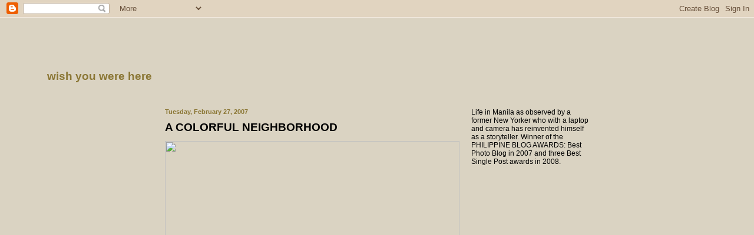

--- FILE ---
content_type: text/html; charset=UTF-8
request_url: https://senorenrique.blogspot.com/2007_02_01_archive.html
body_size: 34019
content:
<!DOCTYPE HTML PUBLIC "-//W3C//DTD HTML 4.01 Transitional//EN">

<html xmlns="http://www.w3.org/1999/xhtml" xml:lang="en" lang="en">
<head>
	<title>WISH YOU WERE HERE</title>
	<script type="text/javascript">(function() { (function(){function b(g){this.t={};this.tick=function(h,m,f){var n=f!=void 0?f:(new Date).getTime();this.t[h]=[n,m];if(f==void 0)try{window.console.timeStamp("CSI/"+h)}catch(q){}};this.getStartTickTime=function(){return this.t.start[0]};this.tick("start",null,g)}var a;if(window.performance)var e=(a=window.performance.timing)&&a.responseStart;var p=e>0?new b(e):new b;window.jstiming={Timer:b,load:p};if(a){var c=a.navigationStart;c>0&&e>=c&&(window.jstiming.srt=e-c)}if(a){var d=window.jstiming.load;
c>0&&e>=c&&(d.tick("_wtsrt",void 0,c),d.tick("wtsrt_","_wtsrt",e),d.tick("tbsd_","wtsrt_"))}try{a=null,window.chrome&&window.chrome.csi&&(a=Math.floor(window.chrome.csi().pageT),d&&c>0&&(d.tick("_tbnd",void 0,window.chrome.csi().startE),d.tick("tbnd_","_tbnd",c))),a==null&&window.gtbExternal&&(a=window.gtbExternal.pageT()),a==null&&window.external&&(a=window.external.pageT,d&&c>0&&(d.tick("_tbnd",void 0,window.external.startE),d.tick("tbnd_","_tbnd",c))),a&&(window.jstiming.pt=a)}catch(g){}})();window.tickAboveFold=function(b){var a=0;if(b.offsetParent){do a+=b.offsetTop;while(b=b.offsetParent)}b=a;b<=750&&window.jstiming.load.tick("aft")};var k=!1;function l(){k||(k=!0,window.jstiming.load.tick("firstScrollTime"))}window.addEventListener?window.addEventListener("scroll",l,!1):window.attachEvent("onscroll",l);
 })();</script><script type="text/javascript">function a(){var b=window.location.href,c=b.split("?");switch(c.length){case 1:return b+"?m=1";case 2:return c[1].search("(^|&)m=")>=0?null:b+"&m=1";default:return null}}var d=navigator.userAgent;if(d.indexOf("Mobile")!=-1&&d.indexOf("WebKit")!=-1&&d.indexOf("iPad")==-1||d.indexOf("Opera Mini")!=-1||d.indexOf("IEMobile")!=-1){var e=a();e&&window.location.replace(e)};
</script><meta http-equiv="Content-Type" content="text/html; charset=UTF-8" />
<meta name="generator" content="Blogger" />
<link rel="icon" type="image/vnd.microsoft.icon" href="https://www.blogger.com/favicon.ico"/>
<link rel="alternate" type="application/atom+xml" title="WISH YOU WERE HERE - Atom" href="https://senorenrique.blogspot.com/feeds/posts/default" />
<link rel="alternate" type="application/rss+xml" title="WISH YOU WERE HERE - RSS" href="https://senorenrique.blogspot.com/feeds/posts/default?alt=rss" />
<link rel="service.post" type="application/atom+xml" title="WISH YOU WERE HERE - Atom" href="https://draft.blogger.com/feeds/17065840/posts/default" />
<link rel="stylesheet" type="text/css" href="https://www.blogger.com/static/v1/v-css/1601750677-blog_controls.css"/>
<link rel="stylesheet" type="text/css" href="https://draft.blogger.com/dyn-css/authorization.css?targetBlogID=17065840&zx=48f90e2b-976f-476f-a7ab-0917057b4d39"/>

	<style type="text/css">
		body {background: #DAD3C2 url(https://lh3.googleusercontent.com/blogger_img_proxy/AEn0k_sdbi357VYwQWXEBaZzv02a22LWBOjjYuuX_5mMIb_Rcvku_sy6iSd7ugLLOy5gOCAwGTJ4HkxiGAi294SnOp0NB8MpSo8qHCcMOo6AX7TJ5Cv7mh3DP-k-Dajj0LqrPUS5l8g=s0-d) top left no-repeat; margin: 0; padding: 0; font: normal 9pt trebuchet ms, tahoma, sans-serif; color: #000; text-align: center;}
		
		#header {height: 120px; width: 100%; background: transparent; text-align: left;}
			#headertext {margin: 55px 0 0 80px; padding: 0; position: absolute; text-align: left; color: #006;}
			#headertext h1 {margin: 0;padding: 0; font: bold 14pt trebuchet ms, tahoma, sans-serif; color: #8B7735; text-transform: lowercase;}
			
		#topcontainer {width: 720px; top: 0; left: 0; margin: 0 auto; text-align: left;}
			#maincontent {width: 500px; float: left; text-align: justify;}
				#maincontent h1 {font-size: 14pt; margin: 10px 0; padding: 0;}		
				#maincontent h2 {font-size: 8pt; margin: 0 0 10px 0; padding: 0; color: #8B7735;}	
				#maincontent a, #maincontent a:link {text-decoration: none;}
				#maincontent a:hover, #maincontent a:active {text-decoration: underline;}
			#sidecontent {width: 200px; float: right;}
			
			#belowcontent {width: 500px; float: left;}
			#belowsidecontent {width: 200px; float: right;}
			
		.clearme {clear: both;}
		
		#bottomcontainer {width: 100%; text-align: center; background-color: #fff;}
		#subcontenttop {height:28; width: 100%; background: #DAD3C2 url(https://lh3.googleusercontent.com/blogger_img_proxy/AEn0k_vWIZCMNtbetbEOax4lCHqDoaXuDV7PWG4ZQayv5Phb-FfMLbe99XnSZGQC_vwcLvXJ6pluKfuPP89JpNrNIVShXOIuX5F_eIbtBD5CKeD0549NizdhJiN14Aw2jp3g7aY=s0-d) top left repeat-x;}
		
		#subcontent {width: 720px; margin: 10px auto; text-align: center; background: #fff;}
			.subcontentboxes {width: 165px; float: left; margin: 10px 0; padding: 0 15px 0 0; text-align: left; font-size: 8pt;}
			.subcontentboxes h2 {font: bold 11pt trebuchet ms, tahoma, sans-serif;}
			.subcontentboxes ul {list-style-type: none; margin: 0; padding: 0;}
			.subcontentboxes li {margin: 5px 0; padding: 0;}
			.subcontentboxes a, .subcontentboxes a:link {text-decoration: none; color: #9B8971;}			
			.subcontentboxes a:hover, .subcontentboxes a:active {text-decoration: strikeout; color: #00c;}

		#subcontentbottom {height:28; width: 100%; background: #DAD3C2 url(https://lh3.googleusercontent.com/blogger_img_proxy/AEn0k_uLrR2ksby0skBZHu8EVSZY75zGWGx3qGwhNuhSdDRnJcA62_xX3TYNGoeagTN6KHmIWYJTl_AFiRuLOG6gezvM3BhSwhZf8bSeFY7cBhfVpV72fB-N3blwxetjbWPFUyPGPWnY=s0-d) top left repeat-x;}							
		
		#footercontainer {width: 720px; margin: 0 auto; padding: 0; text-align: left; color: #8B7735; font-size: 8pt;}
			#footercontent {width: 500px; float: left;}
			#footercontent a, #footercontent a:link {text-decoration: none; color: #8B7735;}
			#footercontent a:hover, #footercontent a:active {text-decoration: underline; color: #00f;}


			#footersidecontent {width: 200px; float: right;}
			#footersidecontent a, #footersidecontent a:link {text-decoration: none; color: #8B7735;}
			#footersidecontent a:hover, #footersidecontent a:active {text-decoration: underline; color: #00f;}			
			
		.arrowdown {float: left; border: 0;}
		.arrowup {float: left; border: 0;}		
	</style>
<meta name='google-adsense-platform-account' content='ca-host-pub-1556223355139109'/>
<meta name='google-adsense-platform-domain' content='blogspot.com'/>
<!-- --><style type="text/css">@import url(//www.blogger.com/static/v1/v-css/navbar/3334278262-classic.css);
div.b-mobile {display:none;}
</style>

</head>
<body><script type="text/javascript">
    function setAttributeOnload(object, attribute, val) {
      if(window.addEventListener) {
        window.addEventListener('load',
          function(){ object[attribute] = val; }, false);
      } else {
        window.attachEvent('onload', function(){ object[attribute] = val; });
      }
    }
  </script>
<div id="navbar-iframe-container"></div>
<script type="text/javascript" src="https://apis.google.com/js/platform.js"></script>
<script type="text/javascript">
      gapi.load("gapi.iframes:gapi.iframes.style.bubble", function() {
        if (gapi.iframes && gapi.iframes.getContext) {
          gapi.iframes.getContext().openChild({
              url: 'https://draft.blogger.com/navbar/17065840?origin\x3dhttps://senorenrique.blogspot.com',
              where: document.getElementById("navbar-iframe-container"),
              id: "navbar-iframe"
          });
        }
      });
    </script>
<a name="up">&nbsp;</a>	
<div id="header">
	<div id="headertext">
	<h1>Wish you were here</h1>
	</div>
</div>

<div id="topcontainer">
	<div id="maincontent">
	
	   	<h2>Tuesday, February 27, 2007</h2>	
		<a name="5663754032194282541"></a>
	    <h1>A COLORFUL NEIGHBORHOOD</h1>	
	
		<p><div style="clear:both;"></div><a onblur="try {parent.deselectBloggerImageGracefully();} catch(e) {}" href="http://www.fotothing.com/photos/395/3957b6563b0241f1bc653a5cc87124b2.jpg"><img style="margin: 0pt 10px 10px 0pt; float: left; cursor: pointer; width: 500px;" src="https://lh3.googleusercontent.com/blogger_img_proxy/AEn0k_vU_sznWPR4cjqTGe6xsZBGZbdDMKyAU3wQsdbnjU9iz4L9enqteXnQM3SnVmLhEB1kjPF3P3Q3lc8nWhHVljxVC_baCxb_-7MkLjEs-h5bEH_Y6nzllCxL8MM-qc1IXk63TQEXFnPjKplB=s0-d" alt="" border="0"></a><br /><br /><br /><br /><br /><br /><br /><br /><br /><br /><br /><br /><br /><br /><br /><br /><br /><br /><br /><br /><span style="font-family:trebuchet ms;">Once I asked my nephew how come I no longer see him wearing the authentic NBA jersey I got him in New York. Sheepishly, he replied, <span style="font-style: italic;">“Nasungkit, Tito.” </span><br /><br />It wasn’t until I was walking along these streets of Intramuros last Saturday when I once again thought about that particular incident. Without a safer place to hang dry their newly-washed clothes, some folks hang them right outside their windows; making them easier for petty thieves to pinch with the aid of a long stick.  </span><br /><br /><span style="font-family:trebuchet ms;">This row of houses, by the way, is on the same street — but about a couple of hundred meters away — from the colorful house pictured below, which happens to be my favorite building in Intramuros.  This may be the last enclave where squatters are allowed to reside within Intramuros.</span><br /><br /><span style="font-family:trebuchet ms;">During the 17th-century, the <span style="font-style: italic;">parian</span> neighborhood of Sta. Cruz commanded the highest in rental prices, compared to those in other districts of Manila. Businessmen, especially the foreigners, preferred the structures of Sta. Cruz, especially those warehouses along the Pasig River, which facilitated the swifter delivery of their merchandise through the <span style="font-style: italic;">cascos </span>or boats that plied the city’s <span style="font-style: italic;">esteros.  </span></span><br /><br /><span style="font-family:trebuchet ms;">Among the big time landlords of that era was Doroteo Jose who owned six residential homes located at Calle Obando. They were built of mamposteria and wood with galvanized iron roofing. His properties were valued at P9,000.00 at that time.  </span><br /><br /><span style="font-family:trebuchet ms;">Another was Pedro Roxas, who lived in the tony neighborhood of San Miguel district. He owned buildings in Sta. Cruz — a residential house at 40 Calle Quiotan; a warehouse with bakery at 14 Curtidor; and another warehouse at 64 San Pedro. His properties were collectively assessed at a total price P18,300.00.  </span><br /><br /><span style="font-family:trebuchet ms;">To date, Sta. Cruz and Binondo remain to be the priciest pieces of real estate in the entire City of Manila.  </span><br /><br /><br /><a onblur="try {parent.deselectBloggerImageGracefully();} catch(e) {}" href="http://www.fotothing.com/photos/79d/79de526a48ada565937623cd0522999b.jpg"><img style="margin: 0px auto 10px; display: block; text-align: center; cursor: pointer; width: 450px;" src="https://lh3.googleusercontent.com/blogger_img_proxy/AEn0k_tuHxBJUrr5ccwkMcoN-xgucPKTQGxMbirrYez3I4z7RvMlG0JHQQNg6swtFOZfDdxpr9ElWLm_RDn-fFCpBboe6sGVz_Q29-rup19KKOimN3_uS86HXLl0RIh-WfgBKWYH8doVkglTyJQQ=s0-d" alt="" border="0"></a><br /><div style="text-align: center; font-weight: bold;"><span style="font-size:85%;"><span style="font-family:trebuchet ms;">Source:</span></span><br /><span style="font-size:85%;"><span style="font-family:trebuchet ms;">Santa Cruz Church</span></span><br /><span style="font-size:85%;"><span style="font-family:trebuchet ms;">A Living Heritage</span></span><br /><span style="font-size:85%;"><span style="font-family:trebuchet ms;">By Anna Maria L. Harper<br /><br /><br /></span></span></div><div style="clear:both; padding-bottom:0.25em"></div><p class="blogger-labels">Labels: <a rel='tag' href="http://senorenrique.blogspot.com/search/label/Intramuros">Intramuros</a>, <a rel='tag' href="http://senorenrique.blogspot.com/search/label/Manila">Manila</a>, <a rel='tag' href="http://senorenrique.blogspot.com/search/label/Manila%20history">Manila history</a></p></p>

	    <p class="footnote"><em>posted by Señor Enrique at <a href="http://senorenrique.blogspot.com/2007/02/colorful-neighborhood.html" title="permanent link">4:48 PM</a></em> 
		
	    | <a href="http://senorenrique.blogspot.com/2007/02/colorful-neighborhood.html#comments">25 comments</a>
	    <span class="item-action"><a href="https://draft.blogger.com/email-post/17065840/5663754032194282541" title="Email Post"><img class="icon-action" alt="" src="https://resources.blogblog.com/img/icon18_email.gif" height="13" width="18"/></a></span><span class="item-control blog-admin pid-663209103"><a style="border:none;" href="https://draft.blogger.com/post-edit.g?blogID=17065840&postID=5663754032194282541&from=pencil" title="Edit Post"><img class="icon-action" alt="" src="https://resources.blogblog.com/img/icon18_edit_allbkg.gif" height="18" width="18"></a></span>
	    </p>
		<p align="center"><img src="https://lh3.googleusercontent.com/blogger_img_proxy/AEn0k_u5WZBgkVf7CvQj6swqev0bARFJPFdkFO9nozvVuIMAqDFdvsoMXTMdBGEAgt6ut1mxJY_oRjgF5lSbnGzhYg4nBZ4JJA9cqG9ROm9j9aMXtqJ8xcltLtUO2XfydPMK=s0-d" border="0" alt=""></p>
		<br />

				
	
	   	<h2>Monday, February 26, 2007</h2>	
		<a name="7247826381196663905"></a>
	    <h1>JONES BRIDGE TODAY</h1>	
	
		<p><div style="clear:both;"></div><span style="font-family:Trebuchet MS;"><a onblur="try {parent.deselectBloggerImageGracefully();} catch(e) {}"><img style="margin: 0px auto 10px; display: block; text-align: center; cursor: pointer; width: 500px;" src="https://lh3.googleusercontent.com/blogger_img_proxy/AEn0k_tMU6JHDejj541SIEqmfThf8ud9J1OyyPzqCsG7SXfD8VutJ7tMlNgZlQQ3DWIz_KkCkLjf8OzHqW8ptFzJKxruZNsZvzml8McXk7ztRUbg808StcwcGZ_mRtGxjmPs-iFTRWsfNgXubS3Xzw=s0-d" alt="" border="0"></a></span><br /><br /><span style="font-family:Trebuchet MS;"><a onblur="try {parent.deselectBloggerImageGracefully();} catch(e) {}"><img style="margin: 0px auto 10px; display: block; text-align: center; cursor: pointer; width: 300px;" src="https://lh3.googleusercontent.com/blogger_img_proxy/AEn0k_vE7js4Fqt8EH9zPkFVVNjgtC2i3Wg7i28s3XxtTkcKXGDfGK_PEd55XL-m1euSnusH3qlItoGpHDzNrvN5SjYMOPJl4cO59Tv_T3GDhAS3eL71tBpUCs9ictUlq-P0n0PaTyxdOiK4yDo27w=s0-d" alt="" border="0"></a></span><br /><br /><span style="font-family:Trebuchet MS;"><a onblur="try {parent.deselectBloggerImageGracefully();} catch(e) {}"><img style="margin: 0px auto 10px; display: block; text-align: center; cursor: pointer; width: 490px;" src="https://lh3.googleusercontent.com/blogger_img_proxy/AEn0k_uGPHYEWqcw6WTsCDFtJ23Vfx722FmkGlm-0zkg-OVrkki6TSInzgoNlkKzRS7-rdfrsE26WfyybCCP626tWXB5E4cejxRV8LUz2cnV5IZD0dch8SVKqYLMdcgMKjMaxJimjloULXaiA-X95Q=s0-d" alt="" border="0"></a></span><br /><br /><span style="font-family:Trebuchet MS;"><a onblur="try {parent.deselectBloggerImageGracefully();} catch(e) {}"><img style="margin: 0px auto 10px; display: block; text-align: center; cursor: pointer; width: 350px;" src="https://lh3.googleusercontent.com/blogger_img_proxy/AEn0k_sv4F1ldqUF0Ok4sDWxeAHXPPLxBnxmvLPzemlAIr3XUvMR4Q8hRn2QVOz10dvnPHagdg7q24gD_0j6ZqEUUly98cXp6m6okZlKUR3K_i7OcIeIPb7qLd71_PZwbJ1wyhq4RNhLNhNFETwMBw=s0-d" alt="" border="0"></a></span><br /><br /><span style="font-family:Trebuchet MS;"><a onblur="try {parent.deselectBloggerImageGracefully();} catch(e) {}"><img style="margin: 0px auto 10px; display: block; text-align: center; cursor: pointer; width: 490px;" src="https://lh3.googleusercontent.com/blogger_img_proxy/AEn0k_uCQVZShg64zhWu4QZv6wsqQgTyEeR4SHD79jZiWt7giv59wyb1pgt1_CPX4gUNKwZjxixqkTjhXm0fy6r6othqQYrkMCZBeeR_BiyqO1yJ_RVcB8QRKGkiHO87IYTDGohXHsuOh2RF2Mjp=s0-d" alt="" border="0"></a></span><br /><br /><span style="font-family:Trebuchet MS;"><a onblur="try {parent.deselectBloggerImageGracefully();} catch(e) {}"><img style="margin: 0px auto 10px; display: block; text-align: center; cursor: pointer; width: 350px;" src="https://lh3.googleusercontent.com/blogger_img_proxy/AEn0k_sDXdwHf-DzBdXwEDJ7facLO1JUO0285vty3H1XlQYsZb1lp_6ncpN0DjhpSkimYtH69umCRthHdXd2TW8Ua_1RHn5dkQSMSSqlVGrm-Sf3P_0cW9Qbt0c895DM0QeJlELm1zUsQ2QxtxHetg=s0-d" alt="" border="0"></a></span><br /><br /><span style="font-family:Trebuchet MS;"><a onblur="try {parent.deselectBloggerImageGracefully();} catch(e) {}"><img style="margin: 0px auto 10px; display: block; text-align: center; cursor: pointer; width: 490px;" src="https://lh3.googleusercontent.com/blogger_img_proxy/AEn0k_tmHc1ZFOIlNrcrx__mTamSRdirbhN5rsZzv29x5JaPS1zKh2-uhF2nRh9YQ3nC-7rzspMlesyaz-o_7BGBJcicqCTumXK_7Kg3EZm-QIZ0e2DYGJ5RD3Z_xVSQMhPEGgUUJ32F7a6AAbbv=s0-d" alt="" border="0"></a></span><br /><br /><span style="font-family:Trebuchet MS;"><a onblur="try {parent.deselectBloggerImageGracefully();} catch(e) {}"><img style="margin: 0px auto 10px; display: block; text-align: center; cursor: pointer; width: 350px;" src="https://lh3.googleusercontent.com/blogger_img_proxy/AEn0k_s3xPHzOnL--MIxgzO2x0_liO2haWiWVKmKlD2o3YOcn6IKyTfhuhTLkpFgWf8QUsJk9y1bDlo-4OthRpBQ8ZeaYBgUYByWdGSFXRAOBdLfQjwoTsgfpwNBgFJtI-0z69rUbxaUIyZjVAF0=s0-d" alt="" border="0"></a></span><br /><br /><span style="font-family:Trebuchet MS;"><a onblur="try {parent.deselectBloggerImageGracefully();} catch(e) {}"><img style="margin: 0px auto 10px; display: block; text-align: center; cursor: pointer; width: 500px;" src="https://lh3.googleusercontent.com/blogger_img_proxy/AEn0k_t0y2tNsWIGFTDXCScGweNv8Kc6ZO0hsgfS3Z-PNczvXorpfINfHCNEw-gWYZKwD8PYHRr2Az_1DQxPmNldNwjL_MNNJG0lebI_5sUhzdh1Wrci6LPmxi8Rssk8fibhdxxRkb0MoDqU-p6NgA=s0-d" alt="" border="0"></a></span><br /><br /><br /><br /><br /><div style="text-align: center;">*  *  *<br /></div><br /><div style="text-align: center;"><span style=";font-family:trebuchet ms;font-size:85%;"  ><span style="font-weight: bold;">Please note:<br />I very much appreciate my articles and photos appearing on fellow bloggers' sites, popular broadsheets, and local broadcast news segments, but I would appreciate even more a request for permission first.<br />Thank you!</span><br /><br /><br />*</span></div><div style="clear:both; padding-bottom:0.25em"></div><p class="blogger-labels">Labels: <a rel='tag' href="http://senorenrique.blogspot.com/search/label/Jones%20Bridge">Jones Bridge</a>, <a rel='tag' href="http://senorenrique.blogspot.com/search/label/Manila">Manila</a></p></p>

	    <p class="footnote"><em>posted by Señor Enrique at <a href="http://senorenrique.blogspot.com/2007/02/jones-bridge-today.html" title="permanent link">8:06 AM</a></em> 
		
	    | <a href="http://senorenrique.blogspot.com/2007/02/jones-bridge-today.html#comments">38 comments</a>
	    <span class="item-action"><a href="https://draft.blogger.com/email-post/17065840/7247826381196663905" title="Email Post"><img class="icon-action" alt="" src="https://resources.blogblog.com/img/icon18_email.gif" height="13" width="18"/></a></span><span class="item-control blog-admin pid-663209103"><a style="border:none;" href="https://draft.blogger.com/post-edit.g?blogID=17065840&postID=7247826381196663905&from=pencil" title="Edit Post"><img class="icon-action" alt="" src="https://resources.blogblog.com/img/icon18_edit_allbkg.gif" height="18" width="18"></a></span>
	    </p>
		<p align="center"><img src="https://lh3.googleusercontent.com/blogger_img_proxy/AEn0k_u5WZBgkVf7CvQj6swqev0bARFJPFdkFO9nozvVuIMAqDFdvsoMXTMdBGEAgt6ut1mxJY_oRjgF5lSbnGzhYg4nBZ4JJA9cqG9ROm9j9aMXtqJ8xcltLtUO2XfydPMK=s0-d" border="0" alt=""></p>
		<br />

				
	
	   	<h2>Friday, February 23, 2007</h2>	
		<a name="2854836815550203829"></a>
	    <h1>ROMAN ONGPIN</h1>	
	
		<p><div style="clear:both;"></div><a onblur="try {parent.deselectBloggerImageGracefully();} catch(e) {}" href="http://www.fotothing.com/photos/1a1/1a1316c7576233effa23a9289b0de5ba.jpg"><img style="margin: 0pt 10px 10px 0pt; float: left; cursor: pointer; width: 300px;" src="https://lh3.googleusercontent.com/blogger_img_proxy/AEn0k_vsoigoIsl6uDGdD-jHdzx4Gji3y8-j0C3CnibVxi7TaZmgfQER0CT5rL2jOO8xGMnWwMOyWon0dCyencKVWNKiHmFiNHIylfbJ0-pZ6ffpuwjdD24d5M4PoUoKobLueBDYa4PVHBUs9TyD=s0-d" alt="" border="0"></a><span style="font-family:trebuchet ms;">His bronze statue stands proudly on the street named after him — stretching from Juan Luna Street to Plaza de Sta. Cruz.<br /><br />It's a busy narrow street that is bounded by a historical church on either end — Binondo Church on the west and Sta. Cruz Church on the east; churches that were initially built to serve Binondo’s growing Chinese converts to Catholicism.  </span><br /><br /><span style="font-family:trebuchet ms;">Many local Manilans to this day would even nonchalantly refer to the entire Binondo district or Chinatown as Ongpin.  </span><br /><br /><span style="font-family:trebuchet ms;">But who was Roman Ongpin?  </span><br /><br /><span style="font-family:trebuchet ms;">The only information I could find about this man is that he founded <span style="font-style: italic;">El 82,</span> an artist supply store in Binondo, which was managed by his son, Alfonso.<br /><br />The walls of this store were lined with some of the finest collections of Philippine paintings such as those by the nineteenth-century masters, Juan Luna y Novicio and Felix Resurrection Hidalgo. There were also paintings by Fabian de la Rosa and later on, by his nephew, Fernando Amorsolo.  </span><br /><br /><span style="font-family:trebuchet ms;">So, essentially, besides being a successful businessman, Roman Ongpin was a patron of the arts.  However, according to <a href="http://www.tsinoy.com/article_item.php?articleid=727" target="_blank">Tsinoy.com,</a> there was another side to this man </span><span style="font-family:trebuchet ms;">—</span><span style="font-family:trebuchet ms;"> the heroic.  He was supposedly an intrepid supporter of the Philippine Revolution of 1898; generously providing the <span style="font-style: italic;">Katipuneros </span>with money, foods and other important necessities from his business establishments.<br /><br />The Spaniards were completely oblivious to his involvement because Ongpin appeared as a staunch ally of the administration. He was so good at such pretense he was appointed <span style="font-style: italic;">teniente de mestizos</span> of Binondo for two years.  Even during the early American colonial rule, Roman Ongpin remained active in the revolution until he was caught and imprisoned from December 6, 1900 to March 23,1901.<br /><br />A true lover of the arts and freedom, Roman Ongpin risked his life, the welfare of his family, and his personal fortune by having supported the Philippine Revolution.<br /><br /><span style="font-weight: bold;font-size:85%;" ><br /><br /><span style="font-family:Trebuchet MS;"><a onblur="try {parent.deselectBloggerImageGracefully();} catch(e) {}"><img style="margin: 0px auto 10px; display: block; text-align: center; cursor: pointer; width: 320px;" src="https://lh3.googleusercontent.com/blogger_img_proxy/AEn0k_sZLVd9XIV27uZWqvcJaqGgKvXQRdw3o5PaqI-h0rTR6XjcVEQW6-5jDLX9szwKhS0WGq3MbG4E-n7od-kXsh9F5czyzE-L_VAwuQp6PYBX_EdB93BOG2OvGRLcJgvByA7vD2NdJu2b5Rnu_w=s0-d" alt="" border="0"></a></span><br /><br /><br /><br /></span></span><div style="text-align: center;"><span style="font-family:trebuchet ms;"><span style="font-weight: bold;font-size:85%;" >Additional sources:</span></span><br /><br /><span style="font-family:trebuchet ms;"><span style="font-weight: bold;font-size:85%;" >Aguinaldo's Breakfast by Ambeth Ocampo</span></span><br /><span style="font-family:trebuchet ms;"><span style="font-weight: bold;font-size:85%;" >Anvil Publishing 1993</span></span><br /></div><span style="font-family:trebuchet ms;"><br /></span><span style="font-family:trebuchet ms;"><br /></span><div style="clear:both; padding-bottom:0.25em"></div><p class="blogger-labels">Labels: <a rel='tag' href="http://senorenrique.blogspot.com/search/label/Binondo">Binondo</a>, <a rel='tag' href="http://senorenrique.blogspot.com/search/label/Ongpin%20Street">Ongpin Street</a>, <a rel='tag' href="http://senorenrique.blogspot.com/search/label/Roman%20Ongpin">Roman Ongpin</a></p></p>

	    <p class="footnote"><em>posted by Señor Enrique at <a href="http://senorenrique.blogspot.com/2007/02/roman-ongpin.html" title="permanent link">7:50 PM</a></em> 
		
	    | <a href="http://senorenrique.blogspot.com/2007/02/roman-ongpin.html#comments">30 comments</a>
	    <span class="item-action"><a href="https://draft.blogger.com/email-post/17065840/2854836815550203829" title="Email Post"><img class="icon-action" alt="" src="https://resources.blogblog.com/img/icon18_email.gif" height="13" width="18"/></a></span><span class="item-control blog-admin pid-663209103"><a style="border:none;" href="https://draft.blogger.com/post-edit.g?blogID=17065840&postID=2854836815550203829&from=pencil" title="Edit Post"><img class="icon-action" alt="" src="https://resources.blogblog.com/img/icon18_edit_allbkg.gif" height="18" width="18"></a></span>
	    </p>
		<p align="center"><img src="https://lh3.googleusercontent.com/blogger_img_proxy/AEn0k_u5WZBgkVf7CvQj6swqev0bARFJPFdkFO9nozvVuIMAqDFdvsoMXTMdBGEAgt6ut1mxJY_oRjgF5lSbnGzhYg4nBZ4JJA9cqG9ROm9j9aMXtqJ8xcltLtUO2XfydPMK=s0-d" border="0" alt=""></p>
		<br />

				
	
	   	<h2>Thursday, February 22, 2007</h2>	
		<a name="2689244639233584894"></a>
	    <h1>CHICKEN LOVER</h1>	
	
		<p><div style="clear:both;"></div><a onblur="try {parent.deselectBloggerImageGracefully();} catch(e) {}" href="http://www.fotothing.com/photos/dd4/dd469b1d219277fa70bd0ebd01f0c725.jpg"><img style="margin: 0pt 10px 10px 0pt; float: left; cursor: pointer; width: 500px;" src="https://lh3.googleusercontent.com/blogger_img_proxy/AEn0k_vt-PYfrru7_wAnnNBZh2JEc7oTL3ZVMLLw5jrqLXL4MCafb4z9Qt2_JREyUWWttxMAJOs5H-s-UC0xcMYS5au1PMEsgjOMj_n9iPboKZMt09XJTFYvlLNlraCNdp9eKnA1ituCNRYtQ-0B7Q=s0-d" alt="" border="0"></a><br /><br /><br /><br /><br /><br /><br /><br /><br /><br /><br /><br /><br /><br /><br /><br /><br /><br /><br /><br /><span style="font-family:trebuchet ms;">I love chicken — broiled, barbequed, grilled, fried, stewed, or adobo — unlike some friends, especially, some fellow Pinoys who live abroad and now detest even the slightest thought of eating chicken. A prime example is a cousin from Los Angeles who claims that she probably could fly off the ground with just one more bite of chicken.  </span><br /><br /><span style="font-family:trebuchet ms;">Andok’s has juicy broiled chicken. Country Chicken is another, though more expensive by fifty pesos. Max’s fried chicken is delicious as always, but if given a choice between its fried chicken and Aristocrat’s barbequed chicken, I’d go for the latter. The broiled chicken at San Miguel Food Shop is the least expensive; only one hundred fifty-five pesos for a whole chicken, though smaller. They offer two flavors: honey and lemon with herbs.  </span><br /><br /><span style="font-family:trebuchet ms;">In Binondo and Sta. Cruz areas, besides the fried chicken at Savory’s in Escolta, I also enjoy the breading-free fried chicken at Ramon Lee on Ronquillo Street right off Avenida Rizal. Supposedly, Ramon Lee Fried Chicken was established in Manila dating back to the 1930s. However, its sales declined when the LRT was built along Avenida Rizal. To retain some of its loyal customers and battle the increasing competition from Jolibee’s across the street, it introduced combo meals — such as a piece of its famous chicken served with rice and soda. The interior was also repainted with pink as its main color scheme; a videoke machine was installed on the second floor. Despite its present vintage ambience and rundown condition, the tasty food they offer continues to attract customers.  </span><br /><br /><span style="font-family:trebuchet ms;">There are times I miss the breaded fried chicken served with rice and beans at this tiny Puerto Rican eatery on Eight Avenue at Manhattan’s West Side, but Chow King’s is just as good, though without the black beans. The other I miss is Ceasar salad with grilled chicken from a deli near where I used to work in New York, but T.G.I. Friday’s here in Manila offers an incredible plate of it.  </span><br /><br /><span style="font-family:trebuchet ms;">By the way, chicken gizzards and hearts I love, especially as adobo, but I am yet to acquire a fondness for chicken feet dimsun. Go figure.  </span><br /><br /><a style="font-family: trebuchet ms;" onblur="try {parent.deselectBloggerImageGracefully();} catch(e) {}" href="http://www.fotothing.com/photos/b5c/b5ce3a203d0e3864b87aaff3fd661c6b.jpg"><img style="margin: 0px auto 10px; display: block; text-align: center; cursor: pointer; width: 400px;" src="https://lh3.googleusercontent.com/blogger_img_proxy/AEn0k_vjPPFZsajqzTw2pf--lmqi3PD7iqXkVlLQioxg_-Arce6GyIN-SNr3jFz44yHRujk9nqshHXDoj5UYc74DjrYhLMHzQbNd5GqK2Ca9rHhd5c2UxDFqTCA_QUyk0EkhFey9TZuu8EjnabMy=s0-d" alt="" border="0"></a><div style="clear:both; padding-bottom:0.25em"></div><p class="blogger-labels">Labels: <a rel='tag' href="http://senorenrique.blogspot.com/search/label/chicken">chicken</a>, <a rel='tag' href="http://senorenrique.blogspot.com/search/label/fried%20chicken">fried chicken</a></p></p>

	    <p class="footnote"><em>posted by Señor Enrique at <a href="http://senorenrique.blogspot.com/2007/02/chicken-lover.html" title="permanent link">10:32 AM</a></em> 
		
	    | <a href="http://senorenrique.blogspot.com/2007/02/chicken-lover.html#comments">42 comments</a>
	    <span class="item-action"><a href="https://draft.blogger.com/email-post/17065840/2689244639233584894" title="Email Post"><img class="icon-action" alt="" src="https://resources.blogblog.com/img/icon18_email.gif" height="13" width="18"/></a></span><span class="item-control blog-admin pid-663209103"><a style="border:none;" href="https://draft.blogger.com/post-edit.g?blogID=17065840&postID=2689244639233584894&from=pencil" title="Edit Post"><img class="icon-action" alt="" src="https://resources.blogblog.com/img/icon18_edit_allbkg.gif" height="18" width="18"></a></span>
	    </p>
		<p align="center"><img src="https://lh3.googleusercontent.com/blogger_img_proxy/AEn0k_u5WZBgkVf7CvQj6swqev0bARFJPFdkFO9nozvVuIMAqDFdvsoMXTMdBGEAgt6ut1mxJY_oRjgF5lSbnGzhYg4nBZ4JJA9cqG9ROm9j9aMXtqJ8xcltLtUO2XfydPMK=s0-d" border="0" alt=""></p>
		<br />

				
	
	   	<h2>Tuesday, February 20, 2007</h2>	
		<a name="4843589446614027897"></a>
	    <h1>QUEZON CITY PHOTO CONTEST WINNERS</h1>	
	
		<p><div style="clear:both;"></div><a onblur="try {parent.deselectBloggerImageGracefully();} catch(e) {}" href="http://www.fotothing.com/photos/161/161307a9b9451932705f214a3e5265b3.jpg"><img style="margin: 0pt 10px 10px 0pt; float: left; cursor: pointer; width: 250px;" src="https://lh3.googleusercontent.com/blogger_img_proxy/AEn0k_sUM59kAzAFeiE51ov6JnasLViygDFupmw814KX_8UkIgK_Fe3OjO3RVqQakaiYOlIa3EMqeXZK8LjnQgHTgE6njm_g8gTUWDzqih3xCuA-R37zapx8fL28LiATLcFprUr9CN2ld-mw6l4Mag=s0-d" alt="" border="0"></a><span style="font-family:trebuchet ms;">His name is Darius Flake, the first prize winner of the Quezon City Digital Photo Contest held last month. I took this picture of him yesterday during the awarding ceremony and the opening of the photo exhibit on the second floor of the Quezon City Hall. </span><br /><br /><span style="font-family:trebuchet ms;">Darius is a soft spoken photojournalist who hailed from Zambales and now resides in Cavite with his wife and young children. Unlike a typical top prize photo contest winner who would run off to Hidalgo to buy himself his dream lens, Darius intends to use his twenty thousand peso award money to pay off some overdue bills and personal loans. He believes that his having won the contest was God’s response to his prayers. </span><br /><br /><span style="font-family:trebuchet ms;">One of his children suffered an illness a couple of months ago, and the only way he could pay for the child’s medical expenses was to put his motorcycle as collateral for a personal loan. His wife was also involved in an accident in which one of her legs was amputated; the medical expenses from that incident also depleted their savings. To make matters worse, the money he regularly earns as a photojournalist barely pays for his family’s daily living expenses so, one can only imagine the financial challenges that Darius has to contend with. Unarguably, the top prize money he won will assuage his financial dilemma, as well as enable him to reclam his motorcycle, which is his primary mode of transport. Personally, I was happy that it was Darius who won the top prize. </span><br /><br /><span style="font-family:trebuchet ms;">After the opening ceremony and the opportnity to meet with some of Quezon City’s top administration officials such as Mayor Belmonte, Vice-Mayor Bautista and Congressman Crisologo, there was a breakfast buffet for all participants and guests. </span><br /><br /><span style="font-family:trebuchet ms;">Besides, Darius I also got to meet Raphael Dorilag, the second prize winner. I was thrilled to hear that he found out about this photo contest through his co-worker who, in turn, found out about it through my blog site. There was also Akira Liwanag, a high school student who was one of those who earned an honorable mention. </span><br /><br /><a style="font-family: trebuchet ms;" onblur="try {parent.deselectBloggerImageGracefully();} catch(e) {}" href="http://www.fotothing.com/photos/b03/b0346bef6f549703c7a3e58b2eebb705.jpg"><img style="margin: 0px auto 10px; display: block; text-align: center; cursor: pointer; width: 500px;" src="https://lh3.googleusercontent.com/blogger_img_proxy/AEn0k_v0VgbznKZYvhFX28yD5UslcDIVnl643lcmNEaEGaWZ2JvA2sOevJur4foU1-duzF8W_kcjOGDSlAM1Ah6PcliInn57oafcdrA4BAzpO64LOBHz6OfXxRBnujcX8msUJbqmE3jk3zxN7gWd=s0-d" alt="" border="0"></a><br /><div style="text-align: center;"><span style="font-family:trebuchet ms;">Darius with Quezon City Mayor Sonny Belmonte.<br /><br /></span></div><br /><a style="font-family: trebuchet ms;" onblur="try {parent.deselectBloggerImageGracefully();} catch(e) {}" href="http://www.fotothing.com/photos/276/276185953acb3d6243b662c471e79a05.jpg"><img style="margin: 0px auto 10px; display: block; text-align: center; cursor: pointer; width: 300px;" src="https://lh3.googleusercontent.com/blogger_img_proxy/AEn0k_s-pXLeTyMhOl1zlVsJlt3bkupR9zo29fO99OVAjBIGMW-V30CJZHeLoLqnkFXnwjmdm6kqGQeYyagSW7dTaP4jBLmfTUbAh5lSJkBTmqVBMixOgaJhrHaJRWH9spryQIDdRmT-9aRcZPJTdQ=s0-d" alt="" border="0"></a><br /><div style="text-align: center;"><span style="font-family:trebuchet ms;">Raphael Dorilag, the second prize winner, just returned from a Banawe trip that very same morning and had to dash-off to work immediately after the ceremony.<br /><br /></span></div><br /><a style="font-family: trebuchet ms;" onblur="try {parent.deselectBloggerImageGracefully();} catch(e) {}" href="http://www.fotothing.com/photos/c94/c948172de1c8442c36ea5c79e8147830.jpg"><img style="margin: 0px auto 10px; display: block; text-align: center; cursor: pointer; width: 350px;" src="https://lh3.googleusercontent.com/blogger_img_proxy/AEn0k_t0bDRktI-me7L9oUQZR6L3QPlFwSEo8ZLJaTxPwi6Ve7f-R_tQZXnTJQDgIA1BjHVHDtl85V4emaLCOilZ5FqvedhjBrGwY_NH9AFT2qTONPVLsYMqNx2hcFQobwg7b4GvonemSj229uOXvQ=s0-d" alt="" border="0"></a><br /><div style="text-align: center;"><span style="font-family:trebuchet ms;">This young man, Akira Liwanag, standing in front of his winning photograph of a couple up in a tree inside the Quezon Memorial Park, is another big surprise for me.  An extremely quiet young man in person, but check out his photoblog site, </span><a style="font-family: trebuchet ms;" href="http://akiraliwanag.blogspot.com/" target="_blank">Akira's Darkroom.</a><span style="font-family:trebuchet ms;">  This young man's photo coverage of former President Estrada in his Tanay resthouse is quite impressive.  Furthermore, his namesake, Akira Kurosawa, happens to be a personal idol; Kurosawa was, after all, the legendary master cinemaphotographer.<br /><br /></span></div><br /><a style="font-family: trebuchet ms;" onblur="try {parent.deselectBloggerImageGracefully();} catch(e) {}" href="http://www.fotothing.com/photos/e7f/e7f5eb53dcd77e6aa488e0745b19891e.jpg"><img style="margin: 0px auto 10px; display: block; text-align: center; cursor: pointer; width: 300px;" src="https://lh3.googleusercontent.com/blogger_img_proxy/AEn0k_tYf4Y9i-gKO6YNmIoPRijUsZhiIqznETClvpMXybpIxXzsPmO99MUNqH9DUFrQF8g84OCDx9MBwSrpn9Gpu_xLIj1ma0FJWZDtcHNNSUq81Pr8raKZa9AxBcMvrRBazEHdicEwnc9tGfUwGg=s0-d" alt="" border="0"></a><br /><div style="text-align: center;"><span style="font-family:trebuchet ms;">Mayor Belmonte and Vice-mayor Bautista with other top city officials viewing the photo exhibit.<br /><br /></span></div><br /><a style="font-family: trebuchet ms;" onblur="try {parent.deselectBloggerImageGracefully();} catch(e) {}" href="http://www.fotothing.com/photos/6c2/6c23f57e7570cab28d9f7cfb9ccd6a34.jpg"><img style="margin: 0px auto 10px; display: block; text-align: center; cursor: pointer; width: 400px;" src="https://lh3.googleusercontent.com/blogger_img_proxy/AEn0k_vavz-_64j7U4Ls2vCPBq0Y3IYpzEWjQhd2PlliEnh1REdCmFWAQR7o0URZsv4QfKPgdIYg468RlYs3se63mbeN95TrhEJwFdl2a0QNiJEfyXAuMsGfqsTWSyg4SfEcqHJECHYBsZGDhXlsCQ=s0-d" alt="" border="0"></a><br /><span style="font-family:trebuchet ms;">Incidentally, the other picture right below Darius’ is mine —<span style="font-style: italic;"> Afternoon in the Park.</span> It won an honorable mention and I got to meet the mayor. The prize money I received will pay for my next photography workshop.<br /><br />More significantly, besides the prize money and having had the honor of meeting the mayor of Quezon City, this entire event provided me with the opportunity to meet more of our talented local photographers.  I should also mention my having had the pleasure of meeting pro photographer, Romeo Mariano of the <span style="font-weight: bold;">Quezon City Cultural and Tourism Affairs Office.</span>  Both he and Madam Cheri were such gracious hosts<span style="font-style: italic;">.<br /><br />Maraming salamat po!<br /><br /><br /></span></span><div style="clear:both; padding-bottom:0.25em"></div><p class="blogger-labels">Labels: <a rel='tag' href="http://senorenrique.blogspot.com/search/label/Quezon%20City">Quezon City</a>, <a rel='tag' href="http://senorenrique.blogspot.com/search/label/Quezon%20City%20Digital%20Photo%20Contest">Quezon City Digital Photo Contest</a></p></p>

	    <p class="footnote"><em>posted by Señor Enrique at <a href="http://senorenrique.blogspot.com/2007/02/quezon-city-photo-contest-winners.html" title="permanent link">9:24 AM</a></em> 
		
	    | <a href="http://senorenrique.blogspot.com/2007/02/quezon-city-photo-contest-winners.html#comments">41 comments</a>
	    <span class="item-action"><a href="https://draft.blogger.com/email-post/17065840/4843589446614027897" title="Email Post"><img class="icon-action" alt="" src="https://resources.blogblog.com/img/icon18_email.gif" height="13" width="18"/></a></span><span class="item-control blog-admin pid-663209103"><a style="border:none;" href="https://draft.blogger.com/post-edit.g?blogID=17065840&postID=4843589446614027897&from=pencil" title="Edit Post"><img class="icon-action" alt="" src="https://resources.blogblog.com/img/icon18_edit_allbkg.gif" height="18" width="18"></a></span>
	    </p>
		<p align="center"><img src="https://lh3.googleusercontent.com/blogger_img_proxy/AEn0k_u5WZBgkVf7CvQj6swqev0bARFJPFdkFO9nozvVuIMAqDFdvsoMXTMdBGEAgt6ut1mxJY_oRjgF5lSbnGzhYg4nBZ4JJA9cqG9ROm9j9aMXtqJ8xcltLtUO2XfydPMK=s0-d" border="0" alt=""></p>
		<br />

				
	
	   	<h2>Sunday, February 18, 2007</h2>	
		<a name="2158972830289651595"></a>
	    <h1>WELCOMING THE YEAR OF THE PIG</h1>	
	
		<p><div style="clear:both;"></div><a onblur="try {parent.deselectBloggerImageGracefully();} catch(e) {}" href="http://www.fotothing.com/photos/18e/18e8538e218e3b66286eeb9efe96d1cc.jpg"><img style="margin: 0pt 10px 10px 0pt; float: left; cursor: pointer; width: 250px;" src="https://lh3.googleusercontent.com/blogger_img_proxy/AEn0k_vEPtGB8YMeiW3F2t0HtsjYNf18emi2PVlhSmS0cuHq5yuL01Zu5UY_GbeyB6jqTOu46SPUPemQx2VACS6jt_z3kNtpfSg-8ruBk_3q7CLwyiBa5ES9rFZuuZNq_lIWKxpTK8GW_fePbcWGhw=s0-d" alt="" border="0"></a><span style=";font-family:Arial,Helvetica,sans-serif;font-size:100%;"  >According to the Chinese zodiac, people born in the Year of the Pig are tenacious and attend to their tasks with great strength.   </span><span style=";font-family:Arial,Helvetica,sans-serif;font-size:100%;"  >They love to study and gain much pleasure in developing their intellectual capacity.</span><br /><span style=";font-family:Arial,Helvetica,sans-serif;font-size:100%;"  ><br /></span><span style=";font-family:Arial,Helvetica,sans-serif;font-size:100%;"  >Their fortitude and straighforwardness provide them with a determination that knows no retreat.  </span><span style=";font-family:Arial,Helvetica,sans-serif;font-size:100%;"  ><span style="font-family:trebuchet ms;">They're not into any sort of popularity contests; therefore, not very good in making friends, but the few they have are friends for life.   They are quick-temepered, though they shy away from any quarrrels.  They are very kind to their loved ones and to those they treasure as friends. </span><br /><br /><span style="font-family:trebuchet ms;">They are also good in working out any differences and no matter how grave a problem is, they're able to work things out amicably amongst those involved.</span><br /><br /><span style="font-family:trebuchet ms;">And what better way to welcome the Year of the Pig than to be at Manila's Chinatown.  Its streets were filled with the deafening sounds of kettle drums and firecrackers while various groups perform the colorful and mesmerizing lion and dragon dances.  There were also loads of</span><span style="font-style: italic;font-family:trebuchet ms;" > tikoy </span><span style="font-family:trebuchet ms;">of various flavors, fruits, and a dizzying array of good luck charms.</span><br /><br /><span style="font-family:trebuchet ms;">I was there last Saturday and was pleasantly surprised to run into a couple of fellow bloggers -- Sidney, Anton and Ivan Henares.  I joined them for some dimsung before heading back out in the streets to take some pictures of the merriment as featured below.</span><br /><br /><a onblur="try {parent.deselectBloggerImageGracefully();} catch(e) {}" href="http://www.fotothing.com/photos/a60/a608d59cfabb3e0d415155f8aeef6b11.jpg"><img style="margin: 0pt 10px 10px 0pt; float: left; cursor: pointer; width: 500px;" src="https://lh3.googleusercontent.com/blogger_img_proxy/AEn0k_tPq1_3-dscB5wNKqcuJkjmpR_Q0_BppiHtlYSpQ6_0Nty6PCiob94H0eDQDMbjZihyQTkryX_KU0cbPN5gQMCKnoLvtim0fhVBZLKDqrbcIPGyRlYGD3Fg4wIijn2k3lLAYbcwWcNUNYh1dg=s0-d" alt="" border="0"></a><br /><br /><a style="font-family: trebuchet ms;" onblur="try {parent.deselectBloggerImageGracefully();} catch(e) {}" href="http://www.fotothing.com/photos/117/1173ad52b61f9019f0f55fe601f0e3db.jpg"><img style="margin: 0pt 10px 10px 0pt; float: left; cursor: pointer; width: 350px;" src="https://lh3.googleusercontent.com/blogger_img_proxy/AEn0k_smOMxxsTTk0cSd-ATVziCZf-TmUOLVKXw7YC_7HFstXejxcwh5ebYxEjkRxK6jyd5KixEKWRh6uAZRkOeJfEBreLuPxJ-sH1OSL0IjDNc2IYSb3DTPVl9kJntiI9L3frR3i73ixMCY5ggAXQ=s0-d" alt="" border="0"></a><br /><br /><br /><a onblur="try {parent.deselectBloggerImageGracefully();} catch(e) {}" href="http://www.fotothing.com/photos/a24/a24062ae3c4ff3e3f2c5cede54b6293b.jpg"><img style="margin: 0pt 10px 10px 0pt; float: left; cursor: pointer; width: 500px;" src="https://lh3.googleusercontent.com/blogger_img_proxy/AEn0k_uf5pmRo1h66JfjUtWR1sDFBIbqgzPs9EnED_dhJEzpQTtlHE-yr7n8eFTzv5rAKanVLQwidSf5T3BZ8fQVisBrs5Lr8jPQ-Kv_x-XmpXPWYFIcOqz6RuWZiwEzoe6xWYj_IS-SYBQZTDMt=s0-d" alt="" border="0"></a><br /><br /><a onblur="try {parent.deselectBloggerImageGracefully();} catch(e) {}" href="http://www.fotothing.com/photos/154/154b2457d215f4cecc5e24e624918652.jpg"><img style="margin: 0pt 10px 10px 0pt; float: left; cursor: pointer; width: 450px;" src="https://lh3.googleusercontent.com/blogger_img_proxy/AEn0k_ui_Uz-VEH_kFrvQtaqIgqYu--5ocz5MWjE7bDPRrzhcwfYNHEVfsacYOE7akHwY_XhhJxpQsbrTPSM3DUn_I4sOqnRzCx0stzcN5Fy-7XqZyYk9OA7O3FaPqS13TCipQv-fxTNNz87SiNq=s0-d" alt="" border="0"></a><br /><br /><br /><a onblur="try {parent.deselectBloggerImageGracefully();} catch(e) {}" href="http://www.fotothing.com/photos/0b9/0b978de45c3775f050eb7ef09100f899.jpg"><img style="margin: 0pt 10px 10px 0pt; float: left; cursor: pointer; width: 350px;" src="https://lh3.googleusercontent.com/blogger_img_proxy/AEn0k_s-PTT5lik7u-4FLj_tfsSeOwzMhiRR-hpl-qoQMGw3zxFqjxsTMJeLP562q_w-OHL-zoysMbOOEnvvIdaQDB2z8SKgapuzvzSxFJ5RqJBMND7ShG7hNzmiRVIQm83lOns5p_ymc1RHH9uJ=s0-d" alt="" border="0"></a><br /><br /><br /><a onblur="try {parent.deselectBloggerImageGracefully();} catch(e) {}" href="http://www.fotothing.com/photos/d9e/d9e4ed31ed693fd3ced4a527c10d3950.jpg"><img style="margin: 0pt 10px 10px 0pt; float: left; cursor: pointer; width: 400px;" src="https://lh3.googleusercontent.com/blogger_img_proxy/AEn0k_tM9vic7nA-pyU-j4npy-HTHKcWtfwGAsWIpdStGx3zKxroaWxI2PHKYRSI3y7E8lAk8vlxdn89HwBTfBXRbu_N2XZbo5qwYn6W77fPN7D9roVtx25jk3SRsdn4X3wChpyyiRV8IeAyfX_o9g=s0-d" alt="" border="0"></a><br /><br /><br /><a onblur="try {parent.deselectBloggerImageGracefully();} catch(e) {}" href="http://www.fotothing.com/photos/f87/f87bad0a87181f08b2260ea3d78efe27.jpg"><img style="margin: 0pt 10px 10px 0pt; float: left; cursor: pointer; width: 350px;" src="https://lh3.googleusercontent.com/blogger_img_proxy/AEn0k_sA_C2ymQT-AMD0eAWIQBxWb8h8yrInsdlWL_IsBzvqdg4MwVzzx0gDkKq1A4sQLmNXrjup5yxuAxq3iLepq3EqKFvPjBwFTvI739VAC-G4g9tAB51R_fox8NvYsXrzbf0oHE7eF3_rp5Sn4g=s0-d" alt="" border="0"></a><br /><br /><br /><a onblur="try {parent.deselectBloggerImageGracefully();} catch(e) {}" href="http://www.fotothing.com/photos/3e6/3e6a486fefda1c6eb6e73cbbbf8ce326.jpg"><img style="margin: 0pt 10px 10px 0pt; float: left; cursor: pointer; width: 450px;" src="https://lh3.googleusercontent.com/blogger_img_proxy/AEn0k_t25-2QHh_SjNOtMCwOOe6vL2fc6EwEkmgtl9oQRVv4HFBwTjXKVf8Ay-DPUqieTkpqRS5ADPwGXq7Fa9i5BIt08803NT8lttqTOuIoewSPWplG4a-23YtCBEyGpDM3spHGCH_LCcyiihBmKQ=s0-d" alt="" border="0"></a><br /><br /><br /><a style="font-family: trebuchet ms;" onblur="try {parent.deselectBloggerImageGracefully();} catch(e) {}" href="http://www.fotothing.com/photos/137/137fc3c81fb966be09c7f451c81ef32d.jpg"><img style="margin: 0pt 10px 10px 0pt; float: left; cursor: pointer; width: 500px;" src="https://lh3.googleusercontent.com/blogger_img_proxy/AEn0k_sm1Dn7egJnVQn0Cx3Ei_DJRv2fJBA8cYfsi5k-n87g00XAfTXon0NAbTN731WakbQr0nlWAuC1Djg9WB6QWrrVLZEDgBS5tc2C9jTJlADPVg3WY6PmhCFtM4FpK19nIyIAfmDpuZavlXoAYw=s0-d" alt="" border="0"></a><br /><br /><br /><br /><br /></span><div style="clear:both; padding-bottom:0.25em"></div><p class="blogger-labels">Labels: <a rel='tag' href="http://senorenrique.blogspot.com/search/label/Binondo">Binondo</a>, <a rel='tag' href="http://senorenrique.blogspot.com/search/label/Chinese%20New%20Year">Chinese New Year</a>, <a rel='tag' href="http://senorenrique.blogspot.com/search/label/Manila%20Chinatown">Manila Chinatown</a></p></p>

	    <p class="footnote"><em>posted by Señor Enrique at <a href="http://senorenrique.blogspot.com/2007/02/year-of-pig-in-binondo.html" title="permanent link">7:56 PM</a></em> 
		
	    | <a href="http://senorenrique.blogspot.com/2007/02/year-of-pig-in-binondo.html#comments">28 comments</a>
	    <span class="item-action"><a href="https://draft.blogger.com/email-post/17065840/2158972830289651595" title="Email Post"><img class="icon-action" alt="" src="https://resources.blogblog.com/img/icon18_email.gif" height="13" width="18"/></a></span><span class="item-control blog-admin pid-663209103"><a style="border:none;" href="https://draft.blogger.com/post-edit.g?blogID=17065840&postID=2158972830289651595&from=pencil" title="Edit Post"><img class="icon-action" alt="" src="https://resources.blogblog.com/img/icon18_edit_allbkg.gif" height="18" width="18"></a></span>
	    </p>
		<p align="center"><img src="https://lh3.googleusercontent.com/blogger_img_proxy/AEn0k_u5WZBgkVf7CvQj6swqev0bARFJPFdkFO9nozvVuIMAqDFdvsoMXTMdBGEAgt6ut1mxJY_oRjgF5lSbnGzhYg4nBZ4JJA9cqG9ROm9j9aMXtqJ8xcltLtUO2XfydPMK=s0-d" border="0" alt=""></p>
		<br />

				
	
	   	<h2>Saturday, February 17, 2007</h2>	
		<a name="599416890242350871"></a>
	    <h1>A SMILE AS BRIGHT AS SUNSHINE</h1>	
	
		<p><div style="clear:both;"></div><a onblur="try {parent.deselectBloggerImageGracefully();} catch(e) {}" href="http://www.fotothing.com/photos/f2b/f2bd94c2ff5b33f46cf5863d384d34ce.jpg"><img style="margin: 0pt 10px 10px 0pt; float: left; cursor: pointer; width: 350px;" src="https://lh3.googleusercontent.com/blogger_img_proxy/AEn0k_sInnzqrNfWi84SAGJFiU93P8hc7S09WTEyjHhaz_5qXHLhvUL97nbzC_i-qU_H7gCVx9tVl1ddBXFAbMvT8-VnnWPRHzoSMEwuxIR0Go_eMcSA2eVDqa_i7LV3gctNxvEVQiI8zoJG78biKg=s0-d" alt="" border="0"></a><span style="font-family:trebuchet ms;">My nephew's baby, Alexandra, spent a day with us yesterday, and I seized this opportunity to take some pictures of her.<br /><br />As we all know, babies are wonderful, but can be a challenge to photograph.  So I've come up with some pointers to share with you.  Here they are:</span><br /><br /><span style="font-family:trebuchet ms;">Avoid using a flash unit.  </span><span style="font-family:trebuchet ms;">Use as much natural light as possible </span><span style="font-family:trebuchet ms;">by moving near a window or under a shade outdoors. Pictures taken with a flash unit often flattens the details of the photograph; worse, </span><span style="font-family:trebuchet ms;">its use may momentariy blind and annoy the baby. </span><br /><br /><span style="font-family:trebuchet ms;">It is virtually impossible to make any baby strike the ideal pose; hence, it's better to take candid shots of their wondrous expressions -- like the way their fingers wrap around yours, or their ephemeral angel-like features when they're asleep.<br /><br /></span><span style="font-family:trebuchet ms;">Also, whenever possible, always place the camera at the baby's level; avoid taking shots above them.  And most importantly, zoom in on the baby and keep it as simple as possible.  A cluttered background will only take away the attention from the main subject, which is the baby.  </span><span style="font-family:trebuchet ms;"><br /><br />And for those using digital cameras, take as many shots as you can.  This way, you'll have plenty to choose from later on.</span><br /><br /><span style="font-family:trebuchet ms;">Good luck and have fun taking those pictures!</span><br /><br /><a style="font-family: trebuchet ms;" onblur="try {parent.deselectBloggerImageGracefully();} catch(e) {}" href="http://www.fotothing.com/photos/199/1993095388fbe33c8d3f001779aea3d3.jpg"><img style="margin: 0px auto 10px; display: block; text-align: center; cursor: pointer; width: 500px;" src="https://lh3.googleusercontent.com/blogger_img_proxy/AEn0k_v7Vf5GOEJDZjSRIwG5gOZzgbQoxqHnZ5fMhdzGxPNkdXlGKrxh22-tz_tqeQunoqbOYF4ZrWImdLsW75WVCINTebPqSDE3GxdRdqeSfXSdczj-eECjkSYfLBKtc_FkXACujQupe_l0l_60AQ=s0-d" alt="" border="0"></a><div style="clear:both; padding-bottom:0.25em"></div><p class="blogger-labels">Labels: <a rel='tag' href="http://senorenrique.blogspot.com/search/label/Baby">Baby</a>, <a rel='tag' href="http://senorenrique.blogspot.com/search/label/baby%20pictures">baby pictures</a></p></p>

	    <p class="footnote"><em>posted by Señor Enrique at <a href="http://senorenrique.blogspot.com/2007/02/smile-as-bright-as-sunshine.html" title="permanent link">6:02 AM</a></em> 
		
	    | <a href="http://senorenrique.blogspot.com/2007/02/smile-as-bright-as-sunshine.html#comments">33 comments</a>
	    <span class="item-action"><a href="https://draft.blogger.com/email-post/17065840/599416890242350871" title="Email Post"><img class="icon-action" alt="" src="https://resources.blogblog.com/img/icon18_email.gif" height="13" width="18"/></a></span><span class="item-control blog-admin pid-663209103"><a style="border:none;" href="https://draft.blogger.com/post-edit.g?blogID=17065840&postID=599416890242350871&from=pencil" title="Edit Post"><img class="icon-action" alt="" src="https://resources.blogblog.com/img/icon18_edit_allbkg.gif" height="18" width="18"></a></span>
	    </p>
		<p align="center"><img src="https://lh3.googleusercontent.com/blogger_img_proxy/AEn0k_u5WZBgkVf7CvQj6swqev0bARFJPFdkFO9nozvVuIMAqDFdvsoMXTMdBGEAgt6ut1mxJY_oRjgF5lSbnGzhYg4nBZ4JJA9cqG9ROm9j9aMXtqJ8xcltLtUO2XfydPMK=s0-d" border="0" alt=""></p>
		<br />

				
	
	   	<h2>Friday, February 16, 2007</h2>	
		<a name="1414638010752506825"></a>
	    <h1>JAZZ & ARTS FIESTA 2007</h1>	
	
		<p><div style="clear:both;"></div><a onblur="try {parent.deselectBloggerImageGracefully();} catch(e) {}" href="http://www.fotothing.com/photos/49b/49b74f5e1732cf57dfb630df7cf43156.jpg"><img style="margin: 0pt 10px 10px 0pt; float: left; cursor: pointer; width: 500px;" src="https://lh3.googleusercontent.com/blogger_img_proxy/AEn0k_tpootYk8C2p73nADWaFvLq4h6wSw_V-WLAUo_KfUiXxxrMFIB-JhzuOl5m8HFYBlkzL2wHYLuBq0-cU8mOov25ZaDEG_cCJkQq1KAvqRINvtETG8x1Dfw2x05k-kJWmO_UOge-6g0RqjV8=s0-d" alt="" border="0"></a><span style=";font-family:trebuchet ms;font-size:100%;"  ><br /><br />Jazz is back in town!<br /><br />Jazz & Arts Fiesta 2007 is a ten-day grand celebration of the Filipino Arts Month; planned as the biggest and coolest jazz festival to ever hit Metro Manila with its ten city-wide events.  It will consist of eight days of city mall tours, as well as two giant concert performances.<br /><br />Besides a roster of prominent Filipino artists, there will be performances by eleven visiting jazz musicians, including Flora Purim, Airto, Diane Schuur, and Eldar Djangirov.  Eileen Sison and her band Guarana, will also take part in this festivities.  Eileen's scheduled performances are as follows:<br /><br /><span style="color: rgb(255, 0, 0);">February 16th:</span><br />She will be singing bossa nova with Bob Basa and Bo Razon at Serendra, Fort Bonifacio (presented by PIjazzfest)</span> <p  style="font-family:trebuchet ms;"><span style="font-size:100%;"><span style="color: rgb(255, 0, 0);">February 17th:</span><br /><span style="font-style: italic;">Bossa Nova by the Bay</span> concert featuring Eileen Sison, Sofia, Raffi Quijano & Julia Duncan with Guarana &amp; Escola de Samba de Manila at Sofitel Philippine Plaza Hotel</span></p> <p  style="font-family:trebuchet ms;"><span style="font-size:100%;"><span style="color: rgb(255, 0, 0);">February 18th:</span><br />Eileen will be singing with DREAMGIRLS (ten female jazz vocalists) at Alabang Town Center (presented by PIjazzfest)</span></p> <p  style="font-family:trebuchet ms;"><span style="font-size:100%;"><span style="color: rgb(255, 0, 0);">February 20th & 21st:</span><br />Eileen Sison with Guarana at Cafe Havana (Greenbelt 3 in Makati)</span></p> <p  style="font-family:trebuchet ms;"><span style="font-size:100%;"><span style="color: rgb(255, 0, 0);">February 22nd:</span><br />Eileen Sison with Guarana & Escola de Samba de Manila, as well as with Airto at the PIjazzfest.<br /></span></p> <p  style="font-family:trebuchet ms;"><span style="font-size:100%;"><span style="color: rgb(255, 0, 0);">February 23rd:</span><br />Eileen Sison with Guarana & Escola de Samba de Manila at the PIjazzfest.  Also included in this evening's performances are Flora Purim &amp;amp;amp;amp;amp;amp;amp;amp; Airto Moreira; Samba Trio; and Sitti.</span></p> <p  style="font-family:trebuchet ms;"><span style="font-size:100%;"><span style="color: rgb(255, 0, 0);">February 24th:</span><br />Eileen Sison will be singing with DREAMGIRLS (ten female jazz vocalists) at Sofitel Philippine Plaza Hotel (Harbour Garden Tent -- as presented by PIjazzfest).</span></p><span style=";font-family:trebuchet ms;font-size:100%;"  ><br />Tickets are available through the following branches of  Starbucks:<br /><br /></span><span style="color: rgb(0, 0, 0);font-family:trebuchet ms;font-size:100%;"  ><u>Starbucks     Make Room</u> G/F Glorietta 3, Tel No. : 757-1998,   <u><br />Starbucks Glorietta 4</u>     4<sup>th</sup> level, Cinema Lobby,Tel No. : 817-8765<br /><u>Starbucks Greenbelt 3</u> G/F Greenbelt 3, Tel No. : 757-4035<br /><u>Starbucks     ATC</u><o:p> Alabang, Muntinlupa, Tel No. : 850-8944,   <u><br />Starbucks Market Market</u><o:p></o:p>     102 G/F Phase 1A, Tel No.: 886-7948<u><br /></u><u>Starbucks Greenbelt 1</u><o:p></o:p> <o:p></o:p>G/F Greenbelt Mall,       Tel No.: 892-0415,   <u><br /></u><u>Starbucks     Rockwell</u><o:p></o:p> Rockwell Center, Tel No.: 898-3632,    <u><br />Starbucks     SM Megamall</u><o:p></o:p> G/F Building A, Tel     No.: 687-1968<br /></o:p><u>Starbucks     Harbor Square</u> CCP Complex, Tel No.: 551-0115</span><span style=";font-family:trebuchet ms;font-size:100%;"  ><br /><br /><br /></span><div style="clear:both; padding-bottom:0.25em"></div><p class="blogger-labels">Labels: <a rel='tag' href="http://senorenrique.blogspot.com/search/label/manila%20events">manila events</a>, <a rel='tag' href="http://senorenrique.blogspot.com/search/label/music%20festival">music festival</a></p></p>

	    <p class="footnote"><em>posted by Señor Enrique at <a href="http://senorenrique.blogspot.com/2007/02/jazz-arts-fiesta-2007_3903.html" title="permanent link">6:10 PM</a></em> 
		
	    | <a href="http://senorenrique.blogspot.com/2007/02/jazz-arts-fiesta-2007_3903.html#comments">8 comments</a>
	    <span class="item-action"><a href="https://draft.blogger.com/email-post/17065840/1414638010752506825" title="Email Post"><img class="icon-action" alt="" src="https://resources.blogblog.com/img/icon18_email.gif" height="13" width="18"/></a></span><span class="item-control blog-admin pid-663209103"><a style="border:none;" href="https://draft.blogger.com/post-edit.g?blogID=17065840&postID=1414638010752506825&from=pencil" title="Edit Post"><img class="icon-action" alt="" src="https://resources.blogblog.com/img/icon18_edit_allbkg.gif" height="18" width="18"></a></span>
	    </p>
		<p align="center"><img src="https://lh3.googleusercontent.com/blogger_img_proxy/AEn0k_u5WZBgkVf7CvQj6swqev0bARFJPFdkFO9nozvVuIMAqDFdvsoMXTMdBGEAgt6ut1mxJY_oRjgF5lSbnGzhYg4nBZ4JJA9cqG9ROm9j9aMXtqJ8xcltLtUO2XfydPMK=s0-d" border="0" alt=""></p>
		<br />

				
	
	   	<h2>Wednesday, February 14, 2007</h2>	
		<a name="4395524640463197579"></a>
	    <h1>HEAVY TRAFFIC</h1>	
	
		<p><div style="clear:both;"></div><span style="font-family:Trebuchet MS;"><a onblur="try {parent.deselectBloggerImageGracefully();} catch(e) {}"><img style="margin: 0px auto 10px; display: block; text-align: center; cursor: pointer; width: 430px;" src="https://lh3.googleusercontent.com/blogger_img_proxy/AEn0k_uHEIMsWbvvM45Wh5c5dNa2bl_aQfbgGIpKzm3VphB0RCMcZn9coa7-ZEaIbcGp8JiIXqdOrBCTARRs6d3_YHOWkhWdTBmPH-_cloF6fV7ujUwNjN8y5YeO5NO1DYcODPHiB452EjlvUIvP=s0-d" alt="" border="0"></a></span><br /><br /><span style="font-family:trebuchet ms;">This was the scene at Quezon Boulevard the other day around four o’clock in the afternoon.<br /><br />The vehicles on the left lane were heading south to Quiapo Church, while those on the opposite were heading north to Espana, Dimasalang, or Lacson Avenue (formerly Governor Forbes).<br /><br />On top of the underpass is Claro M. Recto Avenue (formerly Azcarraga), which was surprisingly without that much traffic. Towards its left is Divisoria, while to the right is Morayta and Legarda which leads to Sta. Mesa, Manila.<br /><br />The train above the avenue is the Metro Light Rail to Cubao. Apparently, the train and the vehicles on the service road near the left lane were the only ones moving; the rest were on a standstill.  </span><br /><br /><span style="font-family:trebuchet ms;">If this is how Manila's major thoroughfares can get at any given afternoon, I dread the thought of how it would become another twenty years hence.  </span><br /><br /><span style="font-family:trebuchet ms;">Scenes like this at times force me to wonder how Manila was during the peacetime era (before the Second World War). Well, I need not shift my imagination to overdrive for I discovered in </span><a style="font-family: trebuchet ms;" href="http://celdrantours.blogspot.com/" target="_blank">Carlos Celdran’s blogsite</a><span style="font-family:trebuchet ms;"> a seven-minute Google video link showcasing how beautiful the city was during that time. Check it out for yourself and enjoy it.  </span><br /><br /><span style="font-family:trebuchet ms;">Click here for the </span><a style="font-family: trebuchet ms;" href="http://video.google.com/videoplay?docid=-4933039399110729804&amp;hl=en" target="_blank"> Old Manila</a><span style="font-family:trebuchet ms;"> video.  </span><br /><br /><a href="http://video.google.com/videoplay?docid=-4933039399110729804&amp;hl=en" target="_blank"><br /><br /></a><br /><br /><div style="text-align: center;">*  *  *<br /></div><br /><div style="text-align: center;"><span style=";font-family:trebuchet ms;font-size:85%;"  ><span style="font-weight: bold;">Please note:<br />I very much appreciate my articles and photos appearing on fellow bloggers' sites, popular broadsheets, and local broadcast news segments, but I would appreciate even more a request for permission first.<br />Thank you!</span><br /><br /><br />*</span><br /></div><div style="clear:both; padding-bottom:0.25em"></div><p class="blogger-labels">Labels: <a rel='tag' href="http://senorenrique.blogspot.com/search/label/city%20traffic">city traffic</a>, <a rel='tag' href="http://senorenrique.blogspot.com/search/label/life%20in%20Manila">life in Manila</a></p></p>

	    <p class="footnote"><em>posted by Señor Enrique at <a href="http://senorenrique.blogspot.com/2007/02/heavy-traffic.html" title="permanent link">10:04 PM</a></em> 
		
	    | <a href="http://senorenrique.blogspot.com/2007/02/heavy-traffic.html#comments">38 comments</a>
	    <span class="item-action"><a href="https://draft.blogger.com/email-post/17065840/4395524640463197579" title="Email Post"><img class="icon-action" alt="" src="https://resources.blogblog.com/img/icon18_email.gif" height="13" width="18"/></a></span><span class="item-control blog-admin pid-663209103"><a style="border:none;" href="https://draft.blogger.com/post-edit.g?blogID=17065840&postID=4395524640463197579&from=pencil" title="Edit Post"><img class="icon-action" alt="" src="https://resources.blogblog.com/img/icon18_edit_allbkg.gif" height="18" width="18"></a></span>
	    </p>
		<p align="center"><img src="https://lh3.googleusercontent.com/blogger_img_proxy/AEn0k_u5WZBgkVf7CvQj6swqev0bARFJPFdkFO9nozvVuIMAqDFdvsoMXTMdBGEAgt6ut1mxJY_oRjgF5lSbnGzhYg4nBZ4JJA9cqG9ROm9j9aMXtqJ8xcltLtUO2XfydPMK=s0-d" border="0" alt=""></p>
		<br />

				
	
	   	<h2>Monday, February 12, 2007</h2>	
		<a name="2493639540112251991"></a>
	    <h1>SAN AUGUSTIN CHURCH</h1>	
	
		<p><div style="clear:both;"></div><a onblur="try {parent.deselectBloggerImageGracefully();} catch(e) {}" href="http://www.fotothing.com/photos/4aa/4aac12c138776f3f6fbfd8e04c2bc219.jpg"><img style="margin: 0pt 10px 10px 0pt; float: left; cursor: pointer; width: 500px;" src="https://lh3.googleusercontent.com/blogger_img_proxy/AEn0k_scCD4-YVapvJPeIVqV-BYJNhkSrLqZXgZs_14g_8M3iEuoepb0_OpU4Wur4u0AvAEIEnC4Si6d7dtjHhsZ7LQReT5R5dr8BnSM_tNotBxPycnRo7aPgZ93dWUocO2I401MbLQ3UkWR6Fgztg=s0-d" alt="" border="0"></a><br /><br /><br /><br /><br /><br /><br /><br /><br /><br /><br /><br /><br /><br /><br /><br /><br /><br /><br /><br /><br /><br /><br /><br /><br /><br /><span style="font-family:trebuchet ms;">With nothing better to do yesterday morning, I decided to drive out to San Augustin at Intramuros. I’ve been to this church a couple of times during Carlos Celdran’s walking tour, but haven’t really seen the interior of this church during a mass with all its chandeliers lit. It was incredible. This has got to be Manila’s most ornate and garish church. No wonder many weddings are held here; it’s quite colorful and photogenic.  </span><br /><br /><span style="font-family:trebuchet ms;">Touted as the oldest church in the Philippines, its very first structure was made of nipa and bamboo built in 1571 by the Augustinians who arrived in the Philippines with the Legazpi expedition in 1565. It was originally named the Church and Convent of Saint Paul. It was destroyed when Limahong invaded Manila in 1574, but was rebuilt in 1581 to become the venue of the First Diocesan Synod.  </span><br /><br /><span style="font-family:trebuchet ms;">Unfortunately, one of the candles at the funeral of Governor-General Gonzalo Ronquillo de Penalosa set the drapes of the funeral bier on fire, which burnt the entire church down. The fire raged uncontrollably and soon the entire Intramuros was in flames. The structure that replaced it was also razed to the ground by another fire in 1586. It was only after then that Juan Macias was commissioned in 1604 to design a stone church. It proved formidable; sustaining only minor damages from earthquakes; that is, until in 1880 when a tremor severely cracked one of the belltowers, which was later torn down.  </span><br /><br /><a onblur="try {parent.deselectBloggerImageGracefully();} catch(e) {}" href="http://www.fotothing.com/photos/d5c/d5c988218ea13f46d5c99c2ab0acd890.jpg"><img style="margin: 0pt 10px 10px 0pt; float: left; cursor: pointer; width: 250px;" src="https://lh3.googleusercontent.com/blogger_img_proxy/AEn0k_tUN8zdfrkpl8tt9OmnvzlF1Ye8DK5nRf-o50Dsj75NFu1v0xJZ6-q2tjkg5ti9QqeIx8pdq4aWvG9-u-ho-Vz_NCzUV612HMoBxo7BR77UEOQ-Rs0XNIvHxMOei9_psfsykHEMF_RYa3wbjA=s0-d" alt="" border="0"></a><span style="font-family:trebuchet ms;">When the British invaded and occupied Manila in 1762, San Augustin was looted; the altar ornaments were stripped of their gold and precious gems, while the graves of the conquistadores were desecrated. The Augustinians were driven out of the convent; several were arrested and shipped off to England only to return two years later after the occupation.  </span><br /><br /><span style="font-family:trebuchet ms;">During the Spanish-American conflict in 1898, then Governor-General Jaudenes prepared the terms of the surrender of Manila to the victorious American forces in the chapel of the Nuestra Senora de las Augustias. And during the last days of the Battle of Manila in 1945, the Japanese soldiers used the church as a massive holding cell for hostages, but the Americans shelled the church anyway. San Augustin went through a series of repairs and renovations since then. Architect Angel Nakpil conceived and built a museum within the premises in 1965; construction of which lasted until 1969.  </span><br /><br /><span style="font-family:trebuchet ms;">San Augustin Church is across the street from Casa Manila Museum making it an interesting place to visit on a lazy Sunday afternoon.  </span><div style="clear:both; padding-bottom:0.25em"></div><p class="blogger-labels">Labels: <a rel='tag' href="http://senorenrique.blogspot.com/search/label/church">church</a>, <a rel='tag' href="http://senorenrique.blogspot.com/search/label/Intramuros">Intramuros</a>, <a rel='tag' href="http://senorenrique.blogspot.com/search/label/Manila%20history">Manila history</a></p></p>

	    <p class="footnote"><em>posted by Señor Enrique at <a href="http://senorenrique.blogspot.com/2007/02/san-augustin-church.html" title="permanent link">8:40 AM</a></em> 
		
	    | <a href="http://senorenrique.blogspot.com/2007/02/san-augustin-church.html#comments">31 comments</a>
	    <span class="item-action"><a href="https://draft.blogger.com/email-post/17065840/2493639540112251991" title="Email Post"><img class="icon-action" alt="" src="https://resources.blogblog.com/img/icon18_email.gif" height="13" width="18"/></a></span><span class="item-control blog-admin pid-663209103"><a style="border:none;" href="https://draft.blogger.com/post-edit.g?blogID=17065840&postID=2493639540112251991&from=pencil" title="Edit Post"><img class="icon-action" alt="" src="https://resources.blogblog.com/img/icon18_edit_allbkg.gif" height="18" width="18"></a></span>
	    </p>
		<p align="center"><img src="https://lh3.googleusercontent.com/blogger_img_proxy/AEn0k_u5WZBgkVf7CvQj6swqev0bARFJPFdkFO9nozvVuIMAqDFdvsoMXTMdBGEAgt6ut1mxJY_oRjgF5lSbnGzhYg4nBZ4JJA9cqG9ROm9j9aMXtqJ8xcltLtUO2XfydPMK=s0-d" border="0" alt=""></p>
		<br />

				
	
	   	<h2>Thursday, February 08, 2007</h2>	
		<a name="4944148310672795028"></a>
	    <h1>BICYCLING</h1>	
	
		<p><div style="clear:both;"></div><a onblur="try {parent.deselectBloggerImageGracefully();} catch(e) {}" href="http://www.fotothing.com/photos/209/209e8c0b6466e1ac00ef85bf4d50e807.jpg"><img style="margin: 0pt 10px 10px 0pt; float: left; cursor: pointer; width: 450px;" src="https://lh3.googleusercontent.com/blogger_img_proxy/AEn0k_t-fh7SpAsHLT3DD0TOgN_ztR-6BGbxdFg0kD2xPS6t5tCDOit9JIu_SpT_e_syKtvoLpIpmGil0dSi6w92WfIpPM2ilM_VKWmUKaxFCBBde3ym3E0ZECX1UNJ2XHcN-Fw-8cYfEGd-5n8f3Q=s0-d" alt="" border="0"></a><br /><br /><br /><br /><br /><br /><br /><br /><br /><br /><br /><br /><br /><br /><br /><br /><br /><br /><br /><br /><br /><br /><br /><br /><br /><span style="font-family:trebuchet ms;">I should join these two guys and go back to bicycling on a regular basis as I used to, though it isn't that safe a sport to do in the streets of Manila, which are oftentimes too narrow to be safely shared by both motorists and bicyclists. There are also those motorcycle and scooter operators who disregard even the most basic regulations; weaving through traffic at perilous speeds; hence, posing added risks to unwitting bicyclists.  </span><br /><br /><span style="font-family:trebuchet ms;">New York has its share of hazards that threaten bicyclists also; foremost are those Manhattan cab drivers who get a thrill out of speeding by with his side mirror barely missing you by only an inch. Whereas, out in Long Island (where we often went for week-long biking/camping trips), the dangers came not from undisciplined motorists but from huge dogs who would get enraged by passing bicyclists. We had on a couple of occasions encountered such incorrigible canines that chased us for more than a mile.  </span><br /><br /><span style="font-family:trebuchet ms;">In the many years of riding a bike, I had experienced two accidents, though minor but nonetheless startling. One occurred while riding back to Manhattan from a day trip to Jones Beach. I was still a skinny kid then weighing no more than 130 pounds riding an incredibly light 10-speed bike. I got caught in the afterwind of this huge trailer truck that zoomed by us. I was literally lifted off the ground along with my bike and got hurled to the sidewalk. I suffered some bruises and now bear a couple of scars from it.  </span><br /><br /><span style="font-family:trebuchet ms;">The second time was when I was scared frozen by the sight of a huge python in the middle of the road out in Montauk Point, Long Island. At the speed I was going when turning the bend and then suddenly saw it, I skidded a few feet when I fell off my bike, and ironically landed near this humongous snake, which paid me no mind as it continued to crawl its way to the other side of the road.  </span><br /><br /><span style="font-family:trebuchet ms;">Besides the long distance bike trips to Long Island, there was also the annual bike marathon around Central Park sponsored by Pepsi that I looked forward to during the summer. We were given all these goodies for signing up, but we'd only do a couple of laps; spending the rest of the day playing frisbee and tennis instead.  </span><br /><br /><span style="font-family:trebuchet ms;">There was also a time when bicycling was being encouraged as the main mode of transportation in Manhattan to ease vehicular traffic and pollution. It was an all out effort which included the designation of bike lanes on almost all main roads and avenues in the city. But the enthusiasm would wane during the winter months. Originally, its proponents envisioned Manhattan to become like Beijing whose commuters greatly favored bicycles.  Unfortunately, this project to promote the use of bicycle in Manhattan did not generate enough momentum.  It eventually fizzled.<br /><br />Ironically, at present, due to the continued surge in automobile ownership in China, the sight of mass bicyclists is being replaced by horrendous vehicular traffic. Thus, Beijing became more like Manhattan instead of the other way around. Oh, well; the pains of progress, I guess.<br /><br /><br />.<br /></span><div style="clear:both; padding-bottom:0.25em"></div><p class="blogger-labels">Labels: <a rel='tag' href="http://senorenrique.blogspot.com/search/label/bicycling">bicycling</a></p></p>

	    <p class="footnote"><em>posted by Señor Enrique at <a href="http://senorenrique.blogspot.com/2007/02/bicycling_08.html" title="permanent link">4:22 PM</a></em> 
		
	    | <a href="http://senorenrique.blogspot.com/2007/02/bicycling_08.html#comments">38 comments</a>
	    <span class="item-action"><a href="https://draft.blogger.com/email-post/17065840/4944148310672795028" title="Email Post"><img class="icon-action" alt="" src="https://resources.blogblog.com/img/icon18_email.gif" height="13" width="18"/></a></span><span class="item-control blog-admin pid-663209103"><a style="border:none;" href="https://draft.blogger.com/post-edit.g?blogID=17065840&postID=4944148310672795028&from=pencil" title="Edit Post"><img class="icon-action" alt="" src="https://resources.blogblog.com/img/icon18_edit_allbkg.gif" height="18" width="18"></a></span>
	    </p>
		<p align="center"><img src="https://lh3.googleusercontent.com/blogger_img_proxy/AEn0k_u5WZBgkVf7CvQj6swqev0bARFJPFdkFO9nozvVuIMAqDFdvsoMXTMdBGEAgt6ut1mxJY_oRjgF5lSbnGzhYg4nBZ4JJA9cqG9ROm9j9aMXtqJ8xcltLtUO2XfydPMK=s0-d" border="0" alt=""></p>
		<br />

				
	
	   	<h2>Wednesday, February 07, 2007</h2>	
		<a name="476469396747888536"></a>
	    <h1>THE SAGE</h1>	
	
		<p><div style="clear:both;"></div><span style="font-family:Trebuchet MS;"><a onblur="try {parent.deselectBloggerImageGracefully();} catch(e) {}"><img style="margin: 0px auto 10px; display: block; text-align: center; cursor: pointer; width: 480px;" src="https://lh3.googleusercontent.com/blogger_img_proxy/AEn0k_sgE6dQbncJWD9taDQmMR0MV5TwyUT-Qtktp-uDXFAg1XXcx8i_oKD5fb88ItuaO6EGaOvpAYWLqy5It0H58hmhKgQ9bD1NPzDNnZFClh-qgK0RfXuMEv69frvaZ6B2_YTK4fk1ShMZDQA5Lw=s0-d" alt="" border="0"></a></span><br /><span style="font-family:trebuchet ms;">On my recent post, </span><a style="font-family: trebuchet ms; font-style: italic;" href="http://senorenrique.blogspot.com/2007/02/fuji-magic-at-photoworld-2007.html" target="_blank"> Fuji Magic at PhotoWorld 2007,</a><span style="font-family:trebuchet ms;"><span style="font-style: italic;"> </span>I highlighted how fortunate I was for have taken advantage of Fuji’s Photo Clinic offer in which I was given invaluable advice by Ariel Tresvalles and Bobot Meru on how to further develop my skills in photography. Many fellow shutter bugs I had spoken to about this rare opportunity expressed regret for either not knowing about it, or simply ignoring it altogether</span><br /><br /><span style="font-family:trebuchet ms;">However, fret not, for there is another ongoing opportunity being conducted by Mark Floro through the auspices of </span><a style="font-family: trebuchet ms;" href="http://imagphoto.com/boards/index.php" target="_blank">i-Mag Magazine’s</a><span style="font-family:trebuchet ms;"> online forum.  </span><br /><br /><span style="font-family:trebuchet ms;">Mark, besides a master photographer in the advertising field, also teaches at <a href="http://www.pcci.com.ph/about.htm" target="_blank">PCCI</a> in Makati City. He is among the few Filipino professional photographers who had taken formal photography classes in the states — College Art of Design in California).  </span><br /><br /><span style="font-family:trebuchet ms;">He also excels in food photography, and along with his wife, Linda, a food stylist, they have been working together as a team for quite some time now. They were recently featured in i-Mag’s issue Number 2 in which Mark commented, <span style="font-style: italic;">“It doesn’t matter if you’re a wizard of light or a guru of Photoshop. If the food arrangement does not look perfect or have that ‘tulo laway’ appetite appeal when the shutter is pressed, no amount of light magic, or digital editing will save the shot.”  </span></span><br /><br /><a style="font-family: trebuchet ms;" onblur="try {parent.deselectBloggerImageGracefully();} catch(e) {}" href="http://www.fotothing.com/photos/641/64197b9430dc15d82f19aa76ab4bb2eb.jpg"><img style="margin: 0pt 10px 10px 0pt; float: left; cursor: pointer; width: 280px;" src="https://lh3.googleusercontent.com/blogger_img_proxy/AEn0k_uUl_h-DpKRcr_aDMItw6rZddRqvJSBxTICdg_qOsSOg_xqUPp1ksQFpFVzi8Mp-RPHxkfqImxMZQhHxYXizUPm3vn__vxxEDMSELyJQ6Jv2aO5AmBaPTKBhI_kr5YQ1BmjAmtoejrF7KbRMg=s0-d" alt="" border="0"></a>Anyway, r<span style="font-family:trebuchet ms;">emember this picture of <span style="font-style: italic;">kutchinta</span> which accompanied my previous entry, </span><a style="font-family: trebuchet ms;" href="http://senorenrique.blogspot.com/2006/12/dolors-kakanin.html" target="_blank">Dolor's Kakanin?</a><span style="font-family:trebuchet ms;"><br /><br />Well, I posted it on i_Mag's</span><a style="font-family: trebuchet ms;" href="http://imagphoto.com/boards/index.php?topic=75.0" target="_blank"> Sugar Free Forum</a><span style="font-family:trebuchet ms;"> and asked for Mark's critique.<br /><br />He responded that it was overall a good shot: </span><span style="font-family:trebuchet ms;">nice highlights on food; the </span><span style="font-family:trebuchet ms;">compostion was good; the color was pleasant; and it </span><span style="font-family:trebuchet ms;">has a good appetite appeal to it.<br /><br />Furthermore, Mark thinks </span><span style="font-family:trebuchet ms;">the food arrangement could have ben made to appear more simplified in a <span style="font-style: italic;">natural way.</span> He also feels somewhat</span><span style="font-family:trebuchet ms;"> <span style="font-style: italic;">uneasy</span> with the rear items with the way they lean.  As for the grated coconut on the plate, Mark claims it as debatable; that, </span><span style="font-family:trebuchet ms;"><span style="font-style: italic;"></span>his wife, Linda, a food stylist, doesnt like it, but he does, in a way.<br /><br />There was also that white empty</span><span style="font-family:trebuchet ms;"> space on the right side.  He suggested that I should either rearrange the items or add some prop(s) so as to fill it.</span><span style="font-family:trebuchet ms;">  Mark also thinks </span><span style="font-family:trebuchet ms;">the first piece should have been changed, for it appears to have a thumb print on it. Finally, he would much prefer to apply selective focusing on the first and second pieces instead of the second and third, which I have done.  He then suggested that I reshoot another plate of <span style="font-style: italic;">kutchinta</span> and then show to it to him again.<br /><br />How could I refuse that offer?  That is very much like having an ongoing private lessons with a master!<br /><span style="font-family:trebuchet ms;"></span><br />Told Mark that I never really realized how intricate food photography can be with its many subtle nuances to be carefully observed and considered; that arranging a food shot is as critical and demanding as creating a still life composition.  Indeed, those suggestions that Mark had made could</span><span style="font-family:trebuchet ms;"> definitely make the subject <span style="font-style: italic;">(kutchinta)</span> even more appetizing and the entire picture more appealing.  And yes, I do intend to reshoot another plateful of <span style="font-style: italic;">kutchinta.</span><br /></span><span style="font-family:trebuchet ms;"><span style="font-family:trebuchet ms;"></span></span><br /><span style="font-family:trebuchet ms;">So that </span><span style="font-family:trebuchet ms;"> was my very first lesson in food photography. <span style="font-family:trebuchet ms;"> Thank you, Mark.  You are a true sage.<br /><br />By the way, food arrangement is not the only subject that you may want to present for Mark's critique; it can be a landscape or portrait.  What's more important is that there is Mark Floro who will give it his time and honest opinion.  So please, take advantage of it.<br /><br /><br /><br />.<br /></span></span><div style="clear:both; padding-bottom:0.25em"></div><p class="blogger-labels">Labels: <a rel='tag' href="http://senorenrique.blogspot.com/search/label/photo%20critique">photo critique</a>, <a rel='tag' href="http://senorenrique.blogspot.com/search/label/photography">photography</a></p></p>

	    <p class="footnote"><em>posted by Señor Enrique at <a href="http://senorenrique.blogspot.com/2007/02/sage.html" title="permanent link">3:12 PM</a></em> 
		
	    | <a href="http://senorenrique.blogspot.com/2007/02/sage.html#comments">21 comments</a>
	    <span class="item-action"><a href="https://draft.blogger.com/email-post/17065840/476469396747888536" title="Email Post"><img class="icon-action" alt="" src="https://resources.blogblog.com/img/icon18_email.gif" height="13" width="18"/></a></span><span class="item-control blog-admin pid-663209103"><a style="border:none;" href="https://draft.blogger.com/post-edit.g?blogID=17065840&postID=476469396747888536&from=pencil" title="Edit Post"><img class="icon-action" alt="" src="https://resources.blogblog.com/img/icon18_edit_allbkg.gif" height="18" width="18"></a></span>
	    </p>
		<p align="center"><img src="https://lh3.googleusercontent.com/blogger_img_proxy/AEn0k_u5WZBgkVf7CvQj6swqev0bARFJPFdkFO9nozvVuIMAqDFdvsoMXTMdBGEAgt6ut1mxJY_oRjgF5lSbnGzhYg4nBZ4JJA9cqG9ROm9j9aMXtqJ8xcltLtUO2XfydPMK=s0-d" border="0" alt=""></p>
		<br />

				
	
	   	<h2>Monday, February 05, 2007</h2>	
		<a name="4081533329189295467"></a>
	    <h1>FUJI MAGIC AT PHOTOWORLD 2007</h1>	
	
		<p><div style="clear:both;"></div><a onblur="try {parent.deselectBloggerImageGracefully();} catch(e) {}" href="http://www.fotothing.com/photos/ff1/ff126b3ee65508cb4cffdb805b8e1d62.jpg"><img style="margin: 0pt 10px 10px 0pt; float: left; cursor: pointer; width: 250px;" src="https://lh3.googleusercontent.com/blogger_img_proxy/AEn0k_uR-qZByh-L6mS8o9ZJU7NA32bVmhwyzFwjyFspS29wYCQA5_U2K80-No8uKBsmZu44264YvnO2V01E3D5FsSye1xUJPM5myzj3j5-LnsImUvozR0X-ai_jkmuVgRAtwj5TZsUmP6qurTdE=s0-d" alt="" border="0"></a><span style="font-family:trebuchet ms;">Besides the presence of professional models and various show business personalities that Fuji had arranged — to add glitz and glamour to this year’s PhotoWorld festivities — there was also <span style="font-style: italic;">magic.</span> Unfortunately, many photography enthusiasts were so dazzled by the glitz and glamour to have taken the time to experience the magic, but I did.  </span><br /><br /><span style="font-family:trebuchet ms;">A week before the start of this event, Ariel Tresvalles, Fuji/YKL’s vice president of marketing, invited all amateur photographers to email him five copies that best convey the particular field in photography that he wishes to pursue — travel, photojournalism, weddings and events, portraiture, or advertising. He would then match the amateur’s intended career path with that of a prominent professional photographer for a one-on-one session or critique.  </span><br /><br /><span style="font-family:trebuchet ms;">I had photojournalism and human interest in mind so I emailed Ariel five pictures along that vein. He emailed back to advise me to have those pictures printed in 8x10, as well as to be at Fuji’s booth in Glorietta at a particular time and date.<br /><br /><span style="font-family:trebuchet ms;"><span style="font-family:trebuchet ms;">Ariel matched me with Bobot Meru. Those in the local photography circuit long enough would have certainly heard of him or know him. He has been a photojournalist and commercial photographer since the seventies, and has achieved great success in every aspect of photography that he ventured into. Suffice it to say, Bobot Meru is a master photographer.  </span><br /><br />I had almost two hours of private lessons with Bobot. On top of it, Ariel would sit down and join us every now and then, so in effect, I had two experts sharing their many years of invaluable line-of-fire experiences for my benefit — free of charge; courtesy of Fuji.  </span><br /><br /><span style="font-family:trebuchet ms;">In the end, they gave me this bottom line advice that I must work on: from Bobot, to truly master my camera; and from Ariel, to clarify my intention with the camera. I came out of that session feeling so blessed for having had the opportunity to learn from these two gentlemen</span><span style="font-family:trebuchet ms;">.  It was, indeed, a magical moment.<br /><br />Thank you, Ariel!  Thank you, Bobot! And thank you, Fuji!<br /><br /><br /><br />.<br /></span></span><div style="clear:both; padding-bottom:0.25em"></div><p class="blogger-labels">Labels: <a rel='tag' href="http://senorenrique.blogspot.com/search/label/cameras">cameras</a>, <a rel='tag' href="http://senorenrique.blogspot.com/search/label/events">events</a>, <a rel='tag' href="http://senorenrique.blogspot.com/search/label/Fuji">Fuji</a>, <a rel='tag' href="http://senorenrique.blogspot.com/search/label/manila%20events">manila events</a>, <a rel='tag' href="http://senorenrique.blogspot.com/search/label/photography">photography</a>, <a rel='tag' href="http://senorenrique.blogspot.com/search/label/travel">travel</a></p></p>

	    <p class="footnote"><em>posted by Señor Enrique at <a href="http://senorenrique.blogspot.com/2007/02/fuji-magic-at-photoworld-2007.html" title="permanent link">12:06 PM</a></em> 
		
	    | <a href="http://senorenrique.blogspot.com/2007/02/fuji-magic-at-photoworld-2007.html#comments">28 comments</a>
	    <span class="item-action"><a href="https://draft.blogger.com/email-post/17065840/4081533329189295467" title="Email Post"><img class="icon-action" alt="" src="https://resources.blogblog.com/img/icon18_email.gif" height="13" width="18"/></a></span><span class="item-control blog-admin pid-663209103"><a style="border:none;" href="https://draft.blogger.com/post-edit.g?blogID=17065840&postID=4081533329189295467&from=pencil" title="Edit Post"><img class="icon-action" alt="" src="https://resources.blogblog.com/img/icon18_edit_allbkg.gif" height="18" width="18"></a></span>
	    </p>
		<p align="center"><img src="https://lh3.googleusercontent.com/blogger_img_proxy/AEn0k_u5WZBgkVf7CvQj6swqev0bARFJPFdkFO9nozvVuIMAqDFdvsoMXTMdBGEAgt6ut1mxJY_oRjgF5lSbnGzhYg4nBZ4JJA9cqG9ROm9j9aMXtqJ8xcltLtUO2XfydPMK=s0-d" border="0" alt=""></p>
		<br />

				
	
	   	<h2>Sunday, February 04, 2007</h2>	
		<a name="117052191099700698"></a>
	    <h1>SATURDAY AT GLORIETTA MALL</h1>	
	
		<p><div style="clear:both;"></div><a onblur="try {parent.deselectBloggerImageGracefully();} catch(e) {}" href="http://www.fotothing.com/photos/0b9/0b9e7fe25523dc99206caf95c23027c3.jpg"><img style="margin: 0pt 10px 10px 0pt; float: left; cursor: pointer; width: 500px;" src="https://lh3.googleusercontent.com/blogger_img_proxy/AEn0k_u2ZDFhPiC3fziJm7ACsMrl48UhfjzM8qbzEOFuGmAy-fzEmH8ADM7X0swpeoRCJhrgpkY2YpA8F7rczvkP6e8zIQ6XY0Y9-FrdEQ5r2GYm8ZC08BRYagP3L3a85M99K8YJpYpPrszD8FZX1A=s0-d" alt="" border="0"></a><br /><br /><br /><br /><br /><br /><br /><br /><br /><br /><br /><br /><br /><br /><br /><br /><br /><br /><br /><br /><br /><br /><br /><br /><br /><span style="font-family:trebuchet ms;">Glorietta was agrind this Saturday as usual, but I'm sure that besides the regular customers who frequent its upscale boutiques, many were there to take advantage of the discounted prices on various cameras and accessories as well. I, for one, was looking for a couple of items; one was a pouch to hold a water bottle for my camera bag belt system, but its entire inventory was sold out over at the Lowepro booth.  </span><br /><br /><span style="font-family:trebuchet ms;">But a greater disappointment was when it was announced Xander Angeles wouldn't make it for his scheduled talk on fashion photography for the second evening of Nikon's casual lecture series. As it turned out, Xander had a family emergency matter to attend to that demanded his utmost attention. However, Malu de Guzman promised that she will reschedule his appearance on another date; perhaps, during a special mall lecture tour that they are developing for the summertime.  </span><br /><br /><a style="font-family: trebuchet ms;" onblur="try {parent.deselectBloggerImageGracefully();} catch(e) {}" href="http://www.fotothing.com/photos/1e0/1e066f3acb830a9444c0a6687f76de00.jpg"><img style="margin: 0pt 10px 10px 0pt; float: left; cursor: pointer; width: 250px;" src="https://lh3.googleusercontent.com/blogger_img_proxy/AEn0k_vKCh8TLGCmgEisVKv3q_NgQFRjuki4BhNdvqsY-64jkRUe9yIyodho8u8GJbZPcKcfa1DpvnwA4KUeA_EDRApv7Gv3Ka7IvCbylr3pwtBEp58Eg7egMXAIrMAFvQkKgWTMCuK-1N3prZIB=s0-d" alt="" border="0"></a><span style="font-family:trebuchet ms;">Incidentally, Malu is the vice president of marketing at Columbia Digital Sales Company, the exclusive Nikon distributor for the Philippine market. Like some regular visitors of this site, Malu also graduated from UST (University of Sto. Tomas).<br /><br />First met her at the Practical Digital Photography Workshop last year. As we got to know one another, she confided that she was afraid that our classmates might misconstrue her presence as mainly to promote Nikon products. I quipped that we, too, were apprehensive in the beginning, but only because she might think we merely wanted her to give us discounts on anything Nikon. She laughed.  Since then we’ve all become friends.  </span><br /><br /><span style="font-family:trebuchet ms;">We were expecting her to join us in the Basic Photography Workshop held last month, but the demands of the preparations involved for her company’s participation in PhotoWorld 2007 took most of her time.  </span><br /><br /><span style="font-family:trebuchet ms;">During this event, I try to introduce all my photography buddies to Malu; that is, whether they use a Nikon camera or not. However, this afternoon, when Malu handed me some  tickets for the PhotoWorld 2007 Saturday night dinner party —<span style="font-style: italic;"> An Evening of Art and Music</span> — out of courtesy, I gave them only to those who are Nikon users. I personally didn’t go because I have other things to do that evening. Besides, I’d rather attend this Sunday’s Nikon casual lectures instead.  </span><br /><br /><span style="font-family:trebuchet ms;">By the way, I am so sorry that Tito (aka Tutubi/Paetechie) and I kept missing each other today at Glorietta. Hopefully, before the last day of this event, we will have the chance to meet. I would like him to meet Malu as well.  </span><div style="clear:both; padding-bottom:0.25em"></div></p>

	    <p class="footnote"><em>posted by Señor Enrique at <a href="http://senorenrique.blogspot.com/2007/02/saturday-at-glorietta-mall.html" title="permanent link">12:48 AM</a></em> 
		
	    | <a href="http://senorenrique.blogspot.com/2007/02/saturday-at-glorietta-mall.html#comments">12 comments</a>
	    <span class="item-action"><a href="https://draft.blogger.com/email-post/17065840/117052191099700698" title="Email Post"><img class="icon-action" alt="" src="https://resources.blogblog.com/img/icon18_email.gif" height="13" width="18"/></a></span><span class="item-control blog-admin pid-663209103"><a style="border:none;" href="https://draft.blogger.com/post-edit.g?blogID=17065840&postID=117052191099700698&from=pencil" title="Edit Post"><img class="icon-action" alt="" src="https://resources.blogblog.com/img/icon18_edit_allbkg.gif" height="18" width="18"></a></span>
	    </p>
		<p align="center"><img src="https://lh3.googleusercontent.com/blogger_img_proxy/AEn0k_u5WZBgkVf7CvQj6swqev0bARFJPFdkFO9nozvVuIMAqDFdvsoMXTMdBGEAgt6ut1mxJY_oRjgF5lSbnGzhYg4nBZ4JJA9cqG9ROm9j9aMXtqJ8xcltLtUO2XfydPMK=s0-d" border="0" alt=""></p>
		<br />

				
	
	   	<h2>Saturday, February 03, 2007</h2>	
		<a name="117043945250183142"></a>
	    <h1>PHOTOWORLD 2007 at GLORIETTA</h1>	
	
		<p><div style="clear:both;"></div><a onblur="try {parent.deselectBloggerImageGracefully();} catch(e) {}" href="http://www.fotothing.com/photos/0f1/0f1070bf1711c9e768adf3674bf6639c.jpg"><img style="margin: 0pt 10px 10px 0pt; float: left; cursor: pointer; width: 450px;" src="https://lh3.googleusercontent.com/blogger_img_proxy/AEn0k_s7AA0WZLk7fz3Lt9dCtUjC8RFrViYez4JKdSia-gOeDYioyUJ52E9O0UmM58Je4cATmyj23nqpFFXMAbOguVyC9RZxZlkqE9Ln_NDuL9xfBbNOGN6TdZNPtzzOSUTN13gJxhPb5pRhxhaI_Q=s0-d" alt="" border="0"></a><br /><br /><br /><br /><br /><br /><br /><br /><br /><br /><br /><br /><br /><br /><br /><br /><br /><br /><br /><br /><br /><br /><br /><br /><br /><span style="font-family:trebuchet ms;">There's a wonderful event going on in Metro Manila -- Photoworld 2007 -- from Thursday, February 1st to Monday, February 5th, sponsored by the Federation of Philippine Photographers Foundation (FPPF).  There are scheduled talks to be given by reknowned local photographers, as well as by those from abroad.  They are being held at the Asian Institute of Management in Makati City.</span><br /><br /><span style="font-family:trebuchet ms;">Over at Glorietta's activity center is a trade fair of sorts participated by various manufacturers and distributors of photography products.  With discounted prices and zero interest on credit card purchases, this may be the ideal time to buy those much longed for photography equipment and accessories.</span><br /><br /><span style="font-family:trebuchet ms;">There are also many special activities sponsored by the major companies such as Columbia Digital Sales, exclusive distributor of Nikon products in the Philippines. It is hosting a series of casual lectures to be presented by some of our top photographers in the world of fashion, wedding and celebrity portraiture.  For Friday evening, it was Lito Sy who shared his winning styles and innovative techniques in wedding photography (top photo).  Members of the audience were later on given the chance to ask some questions.</span><br /><br /><span style="font-family:trebuchet ms;">This Saturday evening, it will be fashion photography as presented by Xander Angeles.  And for Sunday, it will be a double treat: Patrick Uy will discuss wedding photography and portraiture, while Dominic James on celebrity portraiture.<br /><br />For those seriously considering to pursue a career in wedding or fashion photography, attending this series of casual lectures is highly recommended.  It is, unarguably, a rare opportunity.<br /></span><br /><span style="font-family:trebuchet ms;">Below are some photos from Friday's festivities (more photos will be posted throughout the weekend).  Many thanks to Malu de Guzman and Anderson Tan of Columbia Digital Sales Company for the invitation and for those Nikon goodies!</span><br /><br /><br /><a onblur="try {parent.deselectBloggerImageGracefully();} catch(e) {}" href="http://www.fotothing.com/photos/0cc/0cc4d990c6af259b57ddc6271360257e.jpg"><img style="margin: 0px auto 10px; display: block; text-align: center; cursor: pointer; width: 250px;" src="https://lh3.googleusercontent.com/blogger_img_proxy/AEn0k_s8WocuCGmlI2p3Nfj5rMJSoR-IcYXRIiW095SuEELf4BzkGeVnAIEhya1Krfi8ph1R2LT_ZXOxyPIWsXikk2G5Mq-t8FF93xvkbcf_8RRQ-DcrpL1LN8M7oIDuZhcfB-NfFGYyjhuWvoYB=s0-d" alt="" border="0"></a><br /><div style="text-align: center;"><span style="font-size:100%;"><span style=";font-family:trebuchet ms;font-size:100%;"  >Anderson Tan, the dashing president and general manager of Columbia Digital Sales Co.</span><span style="font-weight: bold;font-family:trebuchet ms;" ><br /><br /></span><br /></span></div><br /><a onblur="try {parent.deselectBloggerImageGracefully();} catch(e) {}" href="http://www.fotothing.com/photos/f0e/f0e3584fd79609f44d7725cf1d8d16a8.jpg"><img style="margin: 0px auto 10px; display: block; text-align: center; cursor: pointer; width: 450px;" src="https://lh3.googleusercontent.com/blogger_img_proxy/AEn0k_soDMNdr3N34Z1dVNSRvs27XdhMKEYeP3K-_ID4aeIe29P1VKC3eAlcBmS0cm3RjEktwaa1_c6JnhGWfHWS3DESpf0UV-ABJ2rGglnGX8WvtRj6MRFbwGq_RhLYwqoH6B4Uo2x-xFc8EdGN_Q=s0-d" alt="" border="0"></a><br /><div style="text-align: center;"><span style="font-size:100%;"><span style="font-family:trebuchet ms;">A model provided by Fuji/YKL for an on the spot glamour photo shoot</span></span><span style="font-weight: bold;font-size:85%;" ><span style="font-family:trebuchet ms;"><br /><br /><br /></span></span></div><br /><a onblur="try {parent.deselectBloggerImageGracefully();} catch(e) {}" href="http://www.fotothing.com/photos/b2d/b2db5956b318c1fffb1bdfb11996ad04.jpg"><img style="margin: 0px auto 10px; display: block; text-align: center; cursor: pointer; width: 250px;" src="https://lh3.googleusercontent.com/blogger_img_proxy/AEn0k_vMo7DitqptrQ-TUuL1GGR5PYRNS3_7FDC0Vl4HPaURVdCUyu7qpfdjQKZNiU0EvK8gyF9ZaoW4BW3olNTL4Tdt3LY2LcELcWzNnjj-WnFbldMTEOdnrfD8pAQ_d00wMamUQmZ7qLDUm6az4g=s0-d" alt="" border="0"></a><span style="font-weight: bold;font-size:85%;" ><br /></span><div style="text-align: center;"><span style="font-size:100%;"><span style="font-family:trebuchet ms;">Fellow photography enthusiasts Nino, Allan and Noel</span></span><span style="font-weight: bold;font-size:85%;" ><span style="font-family:trebuchet ms;"><br /><br /></span></span></div><br /><br /><a onblur="try {parent.deselectBloggerImageGracefully();} catch(e) {}" href="http://www.fotothing.com/photos/4f0/4f03104385d2cdeb5ca9a425fd57e001.jpg"><img style="margin: 0px auto 10px; display: block; text-align: center; cursor: pointer; width: 400px;" src="https://lh3.googleusercontent.com/blogger_img_proxy/AEn0k_uRz1WV6v4V-hEHHPSLfxG2jUHmwA55maJeTBGTI6xUPKUf6LjxfD6vNSQeuIbxpQs3bdbGnN4iruvtTG0ImCmYCxwgVzqjq7_oLfd5oDpIllhi59MnxZV-atjsGrevrYBelMcVYzp1usX4Zw=s0-d" alt="" border="0"></a><br /><div style="text-align: center;"><span style="font-size:100%;"><span style="font-family:trebuchet ms;">Newfound photography buddies with some Basic Photography Workshop classmates</span></span><span style="font-weight: bold;font-size:85%;" ><span style="font-family:trebuchet ms;"><br /><br /></span></span></div><br /><br /><a onblur="try {parent.deselectBloggerImageGracefully();} catch(e) {}" href="http://www.fotothing.com/photos/fab/fab3d5fa2b49d903ec5ee9fd2fdc7c72.jpg"><img style="margin: 0px auto 10px; display: block; text-align: center; cursor: pointer; width: 400px;" src="https://lh3.googleusercontent.com/blogger_img_proxy/AEn0k_vxlsfy4otWoscP7gYS9fzoa_wR_8DJG103Qj4P5cCwURu5wFbzwrAPc9D4sTKDwbOuOA_quom6ybAE_hYEouVxsXfA1vTB4hWtQo3LjgVTKNZ9FxuudGNYu7jkHrVVisZjBvlWhdjunPP7=s0-d" alt="" border="0"></a><br /><div style="text-align: center;"><span style="font-size:100%;"><span style="font-family:trebuchet ms;">Here's the remaining schedule of Nikon's </span></span><span style="font-size:100%;"><span style="font-family:trebuchet ms;">“THE BIG3 SHOOT and TELL” casual lectures:<br /></span></span><span style="font-size:100%;"><br /></span><span style="font-size:100%;"><span style="font-family:trebuchet ms;">February 3 (Saturday)</span><br /></span><span style="font-size:100%;"><span style="font-family:trebuchet ms;">5:00-6:00pm Fashion Photography by XANDER ANGELES</span><br /></span><span style="font-size:100%;"><br /></span><span style="font-size:100%;"><span style="font-family:trebuchet ms;">February 4 (Sunday)</span><br /></span><span style="font-size:100%;"><span style="font-family:trebuchet ms;">4:00-5:00pm Wedding&amp;Portrait Photography by PATRICK UY</span><br /></span><span style="font-size:100%;"><span style="font-family:trebuchet ms;">5:00-6:00pm Celebrity Portrait Photography by DOMINIC JAMES<br /></span></span><span style="font-size:100%;"><br /><br /></span><span style="font-size:100%;"><span style="font-family:trebuchet ms;">FREE Registration! Just drop by the NIKON booth at the PhotoWorld 2007. However, it’ll be on a first-come-first-serve basis due to limited booth space.<br /><br />For inquiries please call Columbia Digital Sales Co. at telephone # 413-95-04 to 05/ 365-0892 and look for Joylin or Dabby.</span><br /><br /></span><span style="font-size:100%;"><span style="font-family:trebuchet ms;">Loads of prizes and surprises await the participants and delegates of Photoworld!<br /><br /><br /><br /><br /></span></span><br /></div><div style="clear:both; padding-bottom:0.25em"></div></p>

	    <p class="footnote"><em>posted by Señor Enrique at <a href="http://senorenrique.blogspot.com/2007/02/photoworld-2007-at-glorietta.html" title="permanent link">12:49 AM</a></em> 
		
	    | <a href="http://senorenrique.blogspot.com/2007/02/photoworld-2007-at-glorietta.html#comments">14 comments</a>
	    <span class="item-action"><a href="https://draft.blogger.com/email-post/17065840/117043945250183142" title="Email Post"><img class="icon-action" alt="" src="https://resources.blogblog.com/img/icon18_email.gif" height="13" width="18"/></a></span><span class="item-control blog-admin pid-663209103"><a style="border:none;" href="https://draft.blogger.com/post-edit.g?blogID=17065840&postID=117043945250183142&from=pencil" title="Edit Post"><img class="icon-action" alt="" src="https://resources.blogblog.com/img/icon18_edit_allbkg.gif" height="18" width="18"></a></span>
	    </p>
		<p align="center"><img src="https://lh3.googleusercontent.com/blogger_img_proxy/AEn0k_u5WZBgkVf7CvQj6swqev0bARFJPFdkFO9nozvVuIMAqDFdvsoMXTMdBGEAgt6ut1mxJY_oRjgF5lSbnGzhYg4nBZ4JJA9cqG9ROm9j9aMXtqJ8xcltLtUO2XfydPMK=s0-d" border="0" alt=""></p>
		<br />

				
	
	   	<h2>Friday, February 02, 2007</h2>	
		<a name="117038348482316156"></a>
	    <h1>LIVING COLOR</h1>	
	
		<p><div style="clear:both;"></div><a onblur="try {parent.deselectBloggerImageGracefully();} catch(e) {}" href="http://www.fotothing.com/photos/82f/82f71776f9eae2fa78f530b5b59ee4c9.jpg"><img style="margin: 0pt 10px 10px 0pt; float: left; cursor: pointer; width: 500px;" src="https://lh3.googleusercontent.com/blogger_img_proxy/AEn0k_t0ucGoJDM3QbL0UBI67xV3bj0dbZEGkSit0Al0RY_cRf2XLJOnl2hP8zdwjbm_CmrtKyS-Rp-5XIEmgDUypmaUh11dsUBdjh8oAoif8A6xHNCYundfXZ1EW1yXTXjmvnZi5khB1ucZn-kCVA=s0-d" alt="" border="0"></a><br /><br /><br /><br /><br /><br /><br /><br /><br /><br /><br /><br /><br /><br /><br /><br /><br /><br /><br /><br /><br /><br /><br /><span style="font-family:trebuchet ms;">I’ve been reading a book on colors. I’m not planning to embark on any painting or redecorating projects; the intension is to hone my skills in the use of colors when composing and photographing certain subjects. Colors, after all, are what we first notice. Certain color combinations can dazzle, soothe, or charm, while others can raise our blood pressure.</span><br /><br /><span style="font-family:trebuchet ms;">For example, hot colors such as red orange and yellow tend to stimulate the brain and raise pulse and respiration rates. The reason is that these colors have the longest wavelengths which require energy to view them. In contrast, cool colors such as blues and greens tend to calm and soothe — even slowing the metabolism. That is because they have the shortest wavelengths and easily enter the eyes.  </span><br /><br /><span style="font-family:trebuchet ms;">Last week, I ran into Issa, a classmate at my basic photography workshop, at Fuji/YKL photo print shop. Issa is a Fine Arts graduate and well-versed in the psychology of colors. While waiting for our prints, she gave me an overview of the importance of using red as an accent to any pictorial composition — scarf, hat, flower, or bag. </span><br /><br /><span style="font-family:trebuchet ms;">The book I'm reading underscores her claims.  According to Tina Sutton and Bride Wheelan, authors of <span style="font-style: italic;">The Complete Color Harmony,</span></span><span style="font-family:trebuchet ms;"> red grabs your attention; making it a popular color in consumer products (Coke) and safety products (fire extinguishers and exit signs).<br /><br /></span><span style="font-family:trebuchet ms;">Furthermore, the reason why the color red is widely used by the fast food industry is because it activates our salivary glands; making us hungry and also straining our eyes so we’re encouraged to eat a lot and leave quickly. Meanwhile, the gaming industry knows that people place larger and riskier bets made under red lights, so they’re often strategically used to illuminate a casino's high-stakes area.  </span><br /><br /><span style="font-family:trebuchet ms;">Red also evokes intense emotions.  Foremost of which is passion; thus, the prominent color for Valentines, as well as a monicker for districts that cater to the sexually-starved — <span style="font-style: italic;">red light.</span> Red clothing also suggests an extroverted and flirtatious attitude.<br /><br />Once in New York, I was surprised to discover that my friend and his wife had given their bedroom a complete makeover; getting rid of anything red and repainting the walls and ceiling with a flat dark green color.  My friend claimed that the reds (sheets and decorative accessories) caused difficulty with his falling asleep; whereas, dark green exudes warmth and serenity.  It wasn't until we were in the bedroom for a few minutes when I began to appreciate the soothing effects of the dark green color. Ah, the psychology of colors!<br /><br />Incidentally, Manila Bulletin runs a regular photo contest which is open to all photography enthusiasts.  The theme of its February-March contest is <span style="font-weight: bold;">Red and Green.</span>  Contact Ronald Jayne for additional information.<br /><br /></span><a style="font-family: trebuchet ms;" onblur="try {parent.deselectBloggerImageGracefully();} catch(e) {}" href="http://www.fotothing.com/photos/76f/76f2445ac39ef6e8cdd664e74990970a.jpg"><img style="margin: 0px auto 10px; display: block; text-align: center; cursor: pointer; width: 450px;" src="https://lh3.googleusercontent.com/blogger_img_proxy/AEn0k_tDbbWcozhrAIDJe96YSuiFzBJCcwXjFpTksyhqf4rOs20vgtU2hZA26MTHDqPTBxHGKlpVlmzuZZNH7wTpGsBIwax-D5bcA2bV5-uKR1Lpa6E3NLA6cQ0KxFG12DAWNOQkoakKYaPiIked=s0-d" alt="" border="0"></a><br /><div style="text-align: center;"><span style="font-weight: bold;font-size:85%;" ><span style="font-family:trebuchet ms;">Sources:<br /><br /></span><span style="font-family:trebuchet ms;">The Complete Color Harmony</span><br /><span style="font-family:trebuchet ms;">By Tina Sutton &amp; Bride M. Whelan</span><br /><span style="font-family:trebuchet ms;">Page One Publishing<br /><br />Manila Bulletin Picture Perfect Photo Contest<br />Contact: Ronald Jayme<br />Telephone: 527-8121 ext. 384<br />Email: ronald_jayme@yahoo.com<br /><br /><br /><br /><br /></span></span></div><div style="clear:both; padding-bottom:0.25em"></div></p>

	    <p class="footnote"><em>posted by Señor Enrique at <a href="http://senorenrique.blogspot.com/2007/02/living-color.html" title="permanent link">10:13 AM</a></em> 
		
	    | <a href="http://senorenrique.blogspot.com/2007/02/living-color.html#comments">11 comments</a>
	    <span class="item-action"><a href="https://draft.blogger.com/email-post/17065840/117038348482316156" title="Email Post"><img class="icon-action" alt="" src="https://resources.blogblog.com/img/icon18_email.gif" height="13" width="18"/></a></span><span class="item-control blog-admin pid-663209103"><a style="border:none;" href="https://draft.blogger.com/post-edit.g?blogID=17065840&postID=117038348482316156&from=pencil" title="Edit Post"><img class="icon-action" alt="" src="https://resources.blogblog.com/img/icon18_edit_allbkg.gif" height="18" width="18"></a></span>
	    </p>
		<p align="center"><img src="https://lh3.googleusercontent.com/blogger_img_proxy/AEn0k_u5WZBgkVf7CvQj6swqev0bARFJPFdkFO9nozvVuIMAqDFdvsoMXTMdBGEAgt6ut1mxJY_oRjgF5lSbnGzhYg4nBZ4JJA9cqG9ROm9j9aMXtqJ8xcltLtUO2XfydPMK=s0-d" border="0" alt=""></p>
		<br />

				
	
	</div>
	
	<div id="sidecontent">
	Life in Manila as observed by a former New Yorker who with a laptop and camera has reinvented himself as a storyteller.  Winner of the PHILIPPINE BLOG AWARDS: Best Photo Blog in 2007 and three Best Single Post awards in 2008.
	<br><br><a href="#down"><img src="https://lh3.googleusercontent.com/blogger_img_proxy/AEn0k_veutDiWT7dCF-sO3BPBkzKsUWbQhMqVD2yy6HkTeqxa3hGI3FMIFedNcsNOWlKwc5uNzIhM2ZjyMMV2YAtQFo5QLTQKN4cjr8lONYJndc15ohXPNIJExswuFgBUMGB58AU=s0-d" class="arrowdown" alt=""></a>
	</div>

	<div id="belowcontent">&nbsp;</div>
	<div id="belowsidecontent">
	<a href="#up" name="down"><img src="https://lh3.googleusercontent.com/blogger_img_proxy/AEn0k_uY9_TFdxneBkItIxQ2RfNWnbnqIzw4tRoIf-4iqw8JgAyTkETG4T3zZQrjXFsCaJuxSvKymAs62JoKI6UrtMNzOXjxqibKUw7Van1K1ns-Tm2gI15nnMzTQSKNSb7b=s0-d" name="down" class="arrowup" alt=""></a>
	</div>
</div>



	<div class="clearme">&nbsp;</div>

<div id="bottomcontainer">
	<div id="subcontenttop"></div>
	<div id="subcontent">
	<div class="subcontentboxes">
	<h2>About Me</h2>
	<img src="//farm1.static.flickr.com/226/501683963_de5da54b4d.jpg" alt="">
	<p>Name: <strong>Señor Enrique</strong><br>
	Location: <strong>Manila, Philippines</strong>
	</p>
 	<p></p>
	<p><a href="https://draft.blogger.com/profile/15110290769417627313">View my complete profile</a></p>
	</div>
	
	<div class="subcontentboxes">
	<h2>Archives</h2>
	<ul class="archive-list">
		
		<li><a href="http://senorenrique.blogspot.com/2005/09/">September 2005</a></li>
		
		<li><a href="http://senorenrique.blogspot.com/2005/10/">October 2005</a></li>
		
		<li><a href="http://senorenrique.blogspot.com/2005/11/">November 2005</a></li>
		
		<li><a href="http://senorenrique.blogspot.com/2005/12/">December 2005</a></li>
		
		<li><a href="http://senorenrique.blogspot.com/2006/01/">January 2006</a></li>
		
		<li><a href="http://senorenrique.blogspot.com/2006/02/">February 2006</a></li>
		
		<li><a href="http://senorenrique.blogspot.com/2006/03/">March 2006</a></li>
		
		<li><a href="http://senorenrique.blogspot.com/2006/04/">April 2006</a></li>
		
		<li><a href="http://senorenrique.blogspot.com/2006/05/">May 2006</a></li>
		
		<li><a href="http://senorenrique.blogspot.com/2006/06/">June 2006</a></li>
		
		<li><a href="http://senorenrique.blogspot.com/2006/07/">July 2006</a></li>
		
		<li><a href="http://senorenrique.blogspot.com/2006/08/">August 2006</a></li>
		
		<li><a href="http://senorenrique.blogspot.com/2006/09/">September 2006</a></li>
		
		<li><a href="http://senorenrique.blogspot.com/2006/10/">October 2006</a></li>
		
		<li><a href="http://senorenrique.blogspot.com/2006/11/">November 2006</a></li>
		
		<li><a href="http://senorenrique.blogspot.com/2006/12/">December 2006</a></li>
		
		<li><a href="http://senorenrique.blogspot.com/2007/01/">January 2007</a></li>
		
		<li><a href="http://senorenrique.blogspot.com/2007/02/">February 2007</a></li>
		
		<li><a href="http://senorenrique.blogspot.com/2007/03/">March 2007</a></li>
		
		<li><a href="http://senorenrique.blogspot.com/2007/04/">April 2007</a></li>
		
		<li><a href="http://senorenrique.blogspot.com/2007/05/">May 2007</a></li>
		
		<li><a href="http://senorenrique.blogspot.com/2007/06/">June 2007</a></li>
		
		<li><a href="http://senorenrique.blogspot.com/2007/07/">July 2007</a></li>
		
		<li><a href="http://senorenrique.blogspot.com/2007/08/">August 2007</a></li>
		
		<li><a href="http://senorenrique.blogspot.com/2007/09/">September 2007</a></li>
		
		<li><a href="http://senorenrique.blogspot.com/2007/10/">October 2007</a></li>
		
		<li><a href="http://senorenrique.blogspot.com/2007/11/">November 2007</a></li>
		
		<li><a href="http://senorenrique.blogspot.com/2007/12/">December 2007</a></li>
		
		<li><a href="http://senorenrique.blogspot.com/2008/01/">January 2008</a></li>
		
		<li><a href="http://senorenrique.blogspot.com/2008/02/">February 2008</a></li>
		
		<li><a href="http://senorenrique.blogspot.com/2008/03/">March 2008</a></li>
		
		<li><a href="http://senorenrique.blogspot.com/2008/04/">April 2008</a></li>
		
		<li><a href="http://senorenrique.blogspot.com/2008/05/">May 2008</a></li>
		
		<li><a href="http://senorenrique.blogspot.com/2008/06/">June 2008</a></li>
		
		<li><a href="http://senorenrique.blogspot.com/2008/07/">July 2008</a></li>
		
		<li><a href="http://senorenrique.blogspot.com/2008/08/">August 2008</a></li>
		
		<li><a href="http://senorenrique.blogspot.com/2008/09/">September 2008</a></li>
		
		<li><a href="http://senorenrique.blogspot.com/2008/10/">October 2008</a></li>
		
		<li><a href="http://senorenrique.blogspot.com/2008/11/">November 2008</a></li>
		
		<li><a href="http://senorenrique.blogspot.com/2008/12/">December 2008</a></li>
		
		<li><a href="http://senorenrique.blogspot.com/2009/01/">January 2009</a></li>
		
		<li><a href="http://senorenrique.blogspot.com/2009/02/">February 2009</a></li>
		
		<li><a href="http://senorenrique.blogspot.com/2011/12/">December 2011</a></li>
		
	</ul>	
	</div>
	
	<div class="subcontentboxes">
	<h2>Recent Posts</h2>
		<ul>
  			
       		<li><a href="http://senorenrique.blogspot.com/2011/12/inviting-you-all-to-my-new-site.html">Moving on forward</a></li>
			
       		<li><a href="http://senorenrique.blogspot.com/2009/02/coping-with-something-wished-for.html">COPING WITH SOMETHING WISHED FOR</a></li>
			
       		<li><a href="http://senorenrique.blogspot.com/2009/01/gang-that-could-shoot-straight.html">THE GANG THAT COULD SHOOT STRAIGHT</a></li>
			
       		<li><a href="http://senorenrique.blogspot.com/2009/01/black-nazarene-feast-2009.html">THE BLACK NAZARENE FEAST - 2009</a></li>
			
       		<li><a href="http://senorenrique.blogspot.com/2008/12/holiday-season-greetings.html">HOLIDAY SEASON GREETINGS</a></li>
			
       		<li><a href="http://senorenrique.blogspot.com/2008/12/dancing-under-stars-in-quiapo.html">DANCING UNDER THE STARS IN QUIAPO</a></li>
			
       		<li><a href="http://senorenrique.blogspot.com/2008/12/after-church-food-trip.html">AFTER CHURCH FOOD TRIP</a></li>
			
       		<li><a href="http://senorenrique.blogspot.com/2008/12/manilas-december-spirit.html">MANILA&#39;S DECEMBER SPIRIT</a></li>
			
       		<li><a href="http://senorenrique.blogspot.com/2008/11/andres-bonifacio.html">TRIBUTES TO ANDRES BONIFACIO</a></li>
			
       		<li><a href="http://senorenrique.blogspot.com/2008/11/online-kids-are-alright.html">THE KIDS ARE ALRIGHT</a></li>
			
		</ul>	
	</div>
	
	<div class="subcontentboxes">
	<h2>Links</h2>
		<ul>
			<li><a href="http://del.icio.us/SenorEnrique/" target="_blank">del.icio.us / SenorEnrique</a></li>
			<!-- 
			just copy the tags for more links
			<li><a href="">Link 4</a></li>
			-->										
		</ul>		
		<br>
<!-- Start of Flickr Badge -->
<style type="text/css">
.zg_div {margin:0px 5px 5px 0px; width:117px;}
.zg_div_inner {border: solid 1px #000000; background-color:#ffffff;  color:#666666; text-align:center; font-family:arial, helvetica; font-size:11px;}
.zg_div a, .zg_div a:hover, .zg_div a:visited {color:#3993ff; background:inherit !important; text-decoration:none !important;}
</style>
<script type="text/javascript">
zg_insert_badge = function() {
var zg_bg_color = 'ffffff';
var zgi_url = 'http://www.flickr.com/apps/badge/badge_iframe.gne?zg_bg_color='+zg_bg_color+'&zg_person_id=68751888%40N00&zg_set_id=1098928&zg_context=in%2Fset-1098928%2F';
document.write('<iframe style="background-color:#'+zg_bg_color+'; border-color:#'+zg_bg_color+'; border:none;" width="113" height="151" frameborder="0" scrolling="no" src="'+zgi_url+'" title="Flickr Badge"></iframe>');
if (document.getElementById) document.write('<div id="zg_whatlink"><a href="http://www.flickr.com/badge_new.gne"	style="color:#3993ff;" onclick="zg_toggleWhat(); return false;">what is this?<\/a><\/div>');
}
zg_toggleWhat = function() {
document.getElementById('zg_whatdiv').style.display = (document.getElementById('zg_whatdiv').style.display != 'none') ? 'none' : 'block';
document.getElementById('zg_whatlink').style.display = (document.getElementById('zg_whatdiv').style.display != 'none') ? 'none' : 'block';
return false;
}
</script>
<div class="zg_div"><div class="zg_div_inner"><a href="http://www.flickr.com">www.<strong style="color:#3993ff">flick<span style="color:#ff1c92">r</span></strong>.com</a><br>
<script type="text/javascript">zg_insert_badge();</script>
<div id="zg_whatdiv">This is a Flickr badge showing photos in a set called <a href="http://www.flickr.com/photos/68751888@N00/sets/1098928">Flickr Badge</a>. Make your own badge <a href="http://www.flickr.com/badge_new.gne">here</a>.</div>
<script type="text/javascript">if (document.getElementById) document.getElementById('zg_whatdiv').style.display = 'none';</script>
</div>
</div>
<!-- End of Flickr Badge -->

	
	</div>	

	<div class="clearme">&nbsp;</div>	
	</div>	
	<div id="subcontentbottom"></div>	
</div>
<div class="clearme">&nbsp;</div>
<div id="footercontainer">
	<div id="footercontent"><a href="http://senorenrique.blogspot.com">Se&ntilde;or Enrique Home</a></div>
	<div id="footersidecontent">
	Designed by <a href="http://www.dubaichronicles.com" target="_blank">The Dubai Chronicles</a>.<br>
	All rights and lefts reserved.
	</div>

</div>
<div class="clearme">&nbsp;</div><br>
<!--WEBBOT bot="HTMLMarkup" startspan ALT="Site Meter" -->
<script type="text/javascript" language="JavaScript">var site="s21erisac"</script>
<script type="text/javascript" language="JavaScript1.2" src="//s21.sitemeter.com/js/counter.js?site=s21erisac">
</script>
<noscript>
<a href="http://s21.sitemeter.com/stats.asp?site=s21erisac" target="_top">
<img src="https://lh3.googleusercontent.com/blogger_img_proxy/AEn0k_vTBR6Qui48KZZhU5JaIoNBPsn08cH9Kbu5NGihcTodeFmEddv3PvC71Je0l7K4An2H51PmfyawqYvPFqvkWTsusKKtY699Hyd4zjXmmM_AhrmCCgs=s0-d" alt="Site Meter" border="0"></a>
</noscript>
<!--WEBBOT bot="HTMLMarkup" Endspan -->

<script src="//www.google-analytics.com/urchin.js" type="text/javascript">
</script>
<script type="text/javascript">
_uacct = "UA-565397-1";
urchinTracker();
</script>
</body>
</html>